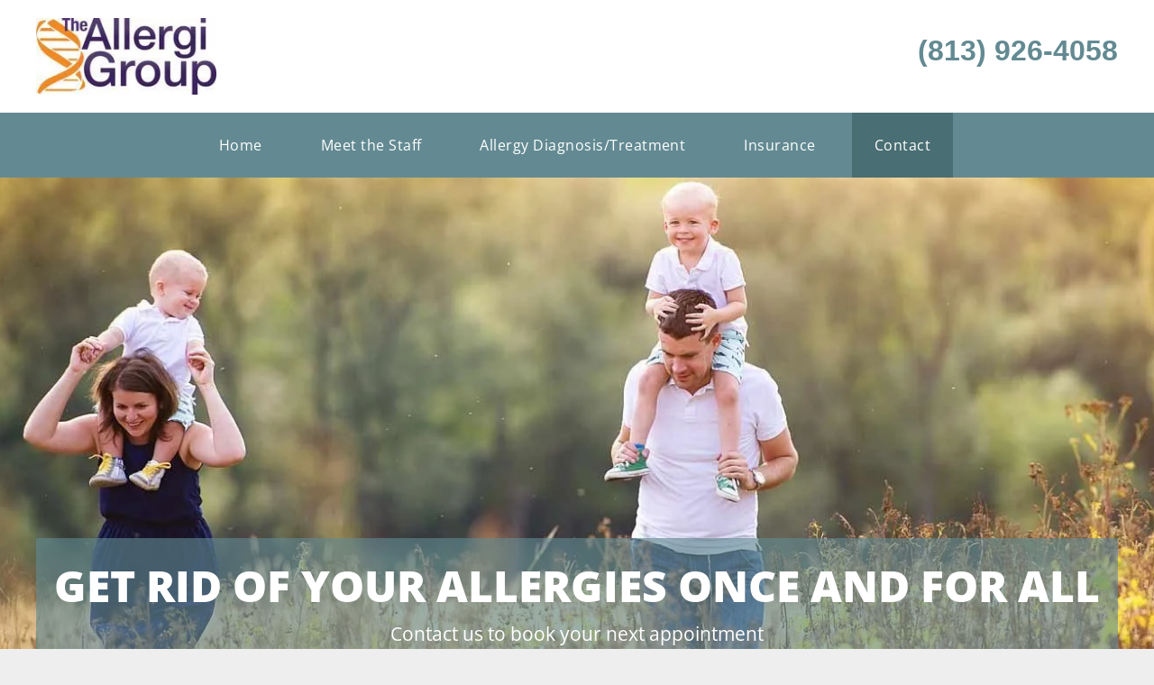

--- FILE ---
content_type: text/html;charset=utf-8
request_url: https://www.allergigroup.com/contact
body_size: 23565
content:
<!doctype html >
<html xmlns="http://www.w3.org/1999/xhtml" lang="en"
      class="">
<head>
    <meta charset="utf-8">
    




































<script type="text/javascript">
    window._currentDevice = 'desktop';
    window.Parameters = window.Parameters || {
        HomeUrl: 'https://www.allergigroup.com/',
        AccountUUID: 'd92e4bbd70254054a68823f5959946af',
        SystemID: 'US_DIRECT_PRODUCTION',
        SiteAlias: 'a0ce0d2c',
        SiteType: atob('RFVEQU9ORQ=='),
        PublicationDate: 'Wed Aug 13 15:43:32 UTC 2025',
        ExternalUid: '744380',
        IsSiteMultilingual: false,
        InitialPostAlias: '',
        InitialPostPageUuid: '',
        InitialDynamicItem: '',
        DynamicPageInfo: {
            isDynamicPage: false,
            base64JsonRowData: 'null',
        },
        InitialPageAlias: 'contact',
        InitialPageUuid: '63f226a598f147b78d0c045ad05cb94c',
        InitialPageId: '1169258419',
        InitialEncodedPageAlias: 'Y29udGFjdA==',
        InitialHeaderUuid: '7810776370d04b8f84bea1dc2eaab9b0',
        CurrentPageUrl: '',
        IsCurrentHomePage: false,
        AllowAjax: false,
        AfterAjaxCommand: null,
        HomeLinkText: 'Back To Home',
        UseGalleryModule: false,
        CurrentThemeName: 'Layout Theme',
        ThemeVersion: '500000',
        DefaultPageAlias: '',
        RemoveDID: true,
        WidgetStyleID: null,
        IsHeaderFixed: false,
        IsHeaderSkinny: false,
        IsBfs: true,
        StorePageAlias: 'null',
        StorePagesUrls: 'e30=',
        IsNewStore: 'false',
        StorePath: '',
        StoreId: 'null',
        StoreVersion: 0,
        StoreBaseUrl: '',
        StoreCleanUrl: true,
        StoreDisableScrolling: true,
        IsStoreSuspended: false,
        HasCustomDomain: true,
        SimpleSite: false,
        showCookieNotification: false,
        cookiesNotificationMarkup: 'null',
        translatedPageUrl: '',
        isFastMigrationSite: false,
        sidebarPosition: 'NA',
        currentLanguage: 'en',
        currentLocale: 'en',
        NavItems: '{}',
        errors: {
            general: 'There was an error connecting to the page.<br/> Make sure you are not offline.',
            password: 'Incorrect name/password combination',
            tryAgain: 'Try again'
        },
        NavigationAreaParams: {
            ShowBackToHomeOnInnerPages: true,
            NavbarSize: 4,
            NavbarLiveHomePage: 'https://www.allergigroup.com/',
            BlockContainerSelector: '.dmBody',
            NavbarSelector: '#dmNav:has(a)',
            SubNavbarSelector: '#subnav_main'
        },
        hasCustomCode: false,
        planID: '7',
        customTemplateId: 'null',
        siteTemplateId: 'null',
        productId: 'DM_DIRECT',
        disableTracking: false,
        pageType: 'FROM_SCRATCH',
        isRuntimeServer: true,
        isInEditor: false,
        hasNativeStore: false,
        defaultLang: 'en',
        hamburgerMigration: null,
        isFlexSite: false
    };

    window.Parameters.LayoutID = {};
    window.Parameters.LayoutID[window._currentDevice] = 6;
    window.Parameters.LayoutVariationID = {};
    window.Parameters.LayoutVariationID[window._currentDevice] = 5;
</script>





















<!-- Injecting site-wide to the head -->




<!-- End Injecting site-wide to the head -->

<!-- Inject secured cdn script -->


<!-- ========= Meta Tags ========= -->
<!-- PWA settings -->
<script>
    function toHash(str) {
        var hash = 5381, i = str.length;
        while (i) {
            hash = hash * 33 ^ str.charCodeAt(--i)
        }
        return hash >>> 0
    }
</script>
<script>
    (function (global) {
    //const cacheKey = global.cacheKey;
    const isOffline = 'onLine' in navigator && navigator.onLine === false;
    const hasServiceWorkerSupport = 'serviceWorker' in navigator;
    if (isOffline) {
        console.log('offline mode');
    }
    if (!hasServiceWorkerSupport) {
        console.log('service worker is not supported');
    }
    if (hasServiceWorkerSupport && !isOffline) {
        window.addEventListener('load', function () {
            const serviceWorkerPath = '/runtime-service-worker.js?v=3';
            navigator.serviceWorker
                .register(serviceWorkerPath, { scope: './' })
                .then(
                    function (registration) {
                        // Registration was successful
                        console.log(
                            'ServiceWorker registration successful with scope: ',
                            registration.scope
                        );
                    },
                    function (err) {
                        // registration failed :(
                        console.log('ServiceWorker registration failed: ', err);
                    }
                )
                .catch(function (err) {
                    console.log(err);
                });
        });

        // helper function to refresh the page
        var refreshPage = (function () {
            var refreshing;
            return function () {
                if (refreshing) return;
                // prevent multiple refreshes
                var refreshkey = 'refreshed' + location.href;
                var prevRefresh = localStorage.getItem(refreshkey);
                if (prevRefresh) {
                    localStorage.removeItem(refreshkey);
                    if (Date.now() - prevRefresh < 30000) {
                        return; // dont go into a refresh loop
                    }
                }
                refreshing = true;
                localStorage.setItem(refreshkey, Date.now());
                console.log('refereshing page');
                window.location.reload();
            };
        })();

        function messageServiceWorker(data) {
            return new Promise(function (resolve, reject) {
                if (navigator.serviceWorker.controller) {
                    var worker = navigator.serviceWorker.controller;
                    var messageChannel = new MessageChannel();
                    messageChannel.port1.onmessage = replyHandler;
                    worker.postMessage(data, [messageChannel.port2]);
                    function replyHandler(event) {
                        resolve(event.data);
                    }
                } else {
                    resolve();
                }
            });
        }
    }
})(window);
</script>
<!-- Add manifest -->
<!-- End PWA settings -->



<link rel="canonical" href="https://www.allergigroup.com/contact">

<meta id="view" name="viewport" content="initial-scale=1, minimum-scale=1, maximum-scale=5, viewport-fit=cover">
<meta name="apple-mobile-web-app-capable" content="yes">

<!--Add favorites icons-->

<link rel="icon" type="image/x-icon" href="https://irp.cdn-website.com/a0ce0d2c/site_favicon_16_1706119972083.ico"/>

<!-- End favorite icons -->
<link rel="preconnect" href="https://lirp.cdn-website.com/"/>



<!-- render the required CSS and JS in the head section -->
<script id='d-js-dmapi'>
    window.SystemID = 'US_DIRECT_PRODUCTION';

    if (!window.dmAPI) {
        window.dmAPI = {
            registerExternalRuntimeComponent: function () {
            },
            getCurrentDeviceType: function () {
                return window._currentDevice;
            },
            runOnReady: (ns, fn) => {
                const safeFn = dmAPI.toSafeFn(fn);
                ns = ns || 'global_' + Math.random().toString(36).slice(2, 11);
                const eventName = 'afterAjax.' + ns;

                if (document.readyState === 'complete') {
                    $.DM.events.off(eventName).on(eventName, safeFn);
                    setTimeout(function () {
                        safeFn({
                            isAjax: false,
                        });
                    }, 0);
                } else {
                    window?.waitForDeferred?.('dmAjax', () => {
                        $.DM.events.off(eventName).on(eventName, safeFn);
                        safeFn({
                            isAjax: false,
                        });
                    });
                }
            },
            toSafeFn: (fn) => {
                if (fn?.safe) {
                    return fn;
                }
                const safeFn = function (...args) {
                    try {
                        return fn?.apply(null, args);
                    } catch (e) {
                        console.log('function failed ' + e.message);
                    }
                };
                safeFn.safe = true;
                return safeFn;
            }
        };
    }

    if (!window.requestIdleCallback) {
        window.requestIdleCallback = function (fn) {
            setTimeout(fn, 0);
        }
    }
</script>

<!-- loadCSS function header.jsp-->






<script id="d-js-load-css">
/**
 * There are a few <link> tags with CSS resource in them that are preloaded in the page
 * in each of those there is a "onload" handler which invokes the loadCSS callback
 * defined here.
 * We are monitoring 3 main CSS files - the runtime, the global and the page.
 * When each load we check to see if we can append them all in a batch. If threre
 * is no page css (which may happen on inner pages) then we do not wait for it
 */
(function () {
  let cssLinks = {};
  function loadCssLink(link) {
    link.onload = null;
    link.rel = "stylesheet";
    link.type = "text/css";
  }
  
    function checkCss() {
      const pageCssLink = document.querySelector("[id*='CssLink']");
      const widgetCssLink = document.querySelector("[id*='widgetCSS']");

        if (cssLinks && cssLinks.runtime && cssLinks.global && (!pageCssLink || cssLinks.page) && (!widgetCssLink || cssLinks.widget)) {
            const storedRuntimeCssLink = cssLinks.runtime;
            const storedPageCssLink = cssLinks.page;
            const storedGlobalCssLink = cssLinks.global;
            const storedWidgetCssLink = cssLinks.widget;

            storedGlobalCssLink.disabled = true;
            loadCssLink(storedGlobalCssLink);

            if (storedPageCssLink) {
                storedPageCssLink.disabled = true;
                loadCssLink(storedPageCssLink);
            }

            if(storedWidgetCssLink) {
                storedWidgetCssLink.disabled = true;
                loadCssLink(storedWidgetCssLink);
            }

            storedRuntimeCssLink.disabled = true;
            loadCssLink(storedRuntimeCssLink);

            requestAnimationFrame(() => {
                setTimeout(() => {
                    storedRuntimeCssLink.disabled = false;
                    storedGlobalCssLink.disabled = false;
                    if (storedPageCssLink) {
                      storedPageCssLink.disabled = false;
                    }
                    if (storedWidgetCssLink) {
                      storedWidgetCssLink.disabled = false;
                    }
                    // (SUP-4179) Clear the accumulated cssLinks only when we're
                    // sure that the document has finished loading and the document 
                    // has been parsed.
                    if(document.readyState === 'interactive') {
                      cssLinks = null;
                    }
                }, 0);
            });
        }
    }
  

  function loadCSS(link) {
    try {
      var urlParams = new URLSearchParams(window.location.search);
      var noCSS = !!urlParams.get("nocss");
      var cssTimeout = urlParams.get("cssTimeout") || 0;

      if (noCSS) {
        return;
      }
      if (link.href && link.href.includes("d-css-runtime")) {
        cssLinks.runtime = link;
        checkCss();
      } else if (link.id === "siteGlobalCss") {
        cssLinks.global = link;
        checkCss();
      } 
      
      else if (link.id && link.id.includes("CssLink")) {
        cssLinks.page = link;
        checkCss();
      } else if (link.id && link.id.includes("widgetCSS")) {
        cssLinks.widget = link;
        checkCss();
      }
      
      else {
        requestIdleCallback(function () {
          window.setTimeout(function () {
            loadCssLink(link);
          }, parseInt(cssTimeout, 10));
        });
      }
    } catch (e) {
      throw e
    }
  }
  window.loadCSS = window.loadCSS || loadCSS;
})();
</script>



<script data-role="deferred-init" type="text/javascript">
    /* usage: window.getDeferred(<deferred name>).resolve() or window.getDeferred(<deferred name>).promise.then(...)*/
    function Def() {
        this.promise = new Promise((function (a, b) {
            this.resolve = a, this.reject = b
        }).bind(this))
    }

    const defs = {};
    window.getDeferred = function (a) {
        return null == defs[a] && (defs[a] = new Def), defs[a]
    }
    window.waitForDeferred = function (b, a, c) {
        let d = window?.getDeferred?.(b);
        d
            ? d.promise.then(a)
            : c && ["complete", "interactive"].includes(document.readyState)
                ? setTimeout(a, 1)
                : c
                    ? document.addEventListener("DOMContentLoaded", a)
                    : console.error(`Deferred  does not exist`);
    };
</script>
<style id="forceCssIncludes">
    /* This file is auto-generated from a `scss` file with the same name */

.videobgwrapper{overflow:hidden;position:absolute;z-index:0;width:100%;height:100%;top:0;left:0;pointer-events:none;border-radius:inherit}.videobgframe{position:absolute;width:101%;height:100%;top:50%;left:50%;transform:translateY(-50%) translateX(-50%);object-fit:fill}#dm video.videobgframe{margin:0}@media (max-width:767px){.dmRoot .dmPhotoGallery.newPhotoGallery:not(.photo-gallery-done){min-height:80vh}}@media (min-width:1025px){.dmRoot .dmPhotoGallery.newPhotoGallery:not(.photo-gallery-done){min-height:45vh}}@media (min-width:768px) and (max-width:1024px){.responsiveTablet .dmPhotoGallery.newPhotoGallery:not(.photo-gallery-done){min-height:45vh}}#dm [data-show-on-page-only]{display:none!important}#dmRoot div.stickyHeaderFix div.site_content{margin-top:0!important}#dmRoot div.stickyHeaderFix div.hamburger-header-container{position:relative}
    

</style>
<style id="cssVariables" type="text/css">
    :root {
  --color_1: rgba(26,27,31,1);
  --color_2: rgba(255,255,255,1);
  --color_3: rgba(244,244,244,0.91);
  --color_4: rgba(45,46,50,1);
  --color_5: rgba(99, 138, 146, 1);
  --color_6: rgba(73, 110, 115, 1);
  --color_7: rgba(176, 183, 193, 1);
  --color_8: rgba(176, 183, 193, 1);
}
</style>


<style id="hideAnimFix">
  .dmDesktopBody:not(.editGrid) [data-anim-desktop]:not([data-anim-desktop='none']), .dmDesktopBody:not(.editGrid) [data-anim-extended] {
    visibility: hidden;
  }

  .dmDesktopBody:not(.editGrid) .dmNewParagraph[data-anim-desktop]:not([data-anim-desktop='none']), .dmDesktopBody:not(.editGrid) .dmNewParagraph[data-anim-extended] {
    visibility: hidden !important;
  }


  #dmRoot:not(.editGrid) .flex-element [data-anim-extended] {
    visibility: hidden;
  }

</style>



<style id="criticalCss">
    @charset "UTF-8";*,.dmPopup,:after,:before{box-sizing:border-box}:root{--color_1:rgba(26,27,31,1);--color_2:rgba(255,255,255,1);--color_3:rgba(244,244,244,0.91);--color_4:rgba(45,46,50,1);--color_5:rgba(99, 138, 146, 1);--color_6:rgba(73, 110, 115, 1);--color_7:rgba(176, 183, 193, 1);--color_8:rgba(176, 183, 193, 1)}.dmInner{min-height:100vh!important;position:relative}.dmPopup,.dmPopupMask{position:fixed;left:0}[dmtemplateid*=amburger] .dmLayoutWrapper{overflow:hidden}.dmPopupMask{margin:0;display:none;width:10px;z-index:1000000999;top:0}#dmRoot .dmPopup,.dmPopup,.dmPopupClose:before,[data-display-type=block],div[data-display-type=block]{display:block}.dmPopup{text-align:left;top:10px;width:93%;z-index:1000009999!important;background:#f5f5f5;overflow-y:auto;height:100%}.dmPopup .dmPopupTitle{text-align:left;font:700 19px Helvetica,Arial;margin:20px 20px 35px;color:#999}.imageWidget a,.text-align-center{text-align:center}#dmPopup{opacity:0}.dmPopupClose,.dmPopupClose:before{position:absolute;visibility:visible}.dmPopupClose{border-radius:25px;width:27px;height:27px;z-index:1;background-color:rgba(255,255,255,.4);top:12px;right:12px}.dmPopupClose:before{font-size:20px;color:#000;top:3px;right:3px}body.dmDesktopBody:not(.mac) .data::-webkit-scrollbar{width:5px;height:5px}body.dmDesktopBody:not(.mac) .data::-webkit-scrollbar-track{background:rgba(0,0,0,.1)}body.dmDesktopBody:not(.mac) .data::-webkit-scrollbar-thumb{background:#c8c8c8;box-shadow:inset 0 1px 2px #454545;border-radius:45px}#dm .dmRespRow .dmRespColsWrapper{display:flex}.align-center{margin-left:auto;margin-right:auto}body.fix-mobile-scrolling{overflow:initial}#dmRoot{text-decoration-skip-ink:none}@media (min-width:1025px){#dmRoot.responsiveTablet #dm #dmStyle_outerContainer #dmStyle_innerContainer .showOnMedium,#dmRoot.responsiveTablet #dm .dmInner .hide-for-large{display:none!important}#dmRoot.responsiveTablet #dm [data-responsive-name=ResponsiveDesktopTopTabletHamburger] .site_content{margin-top:0!important}:root{--btn-text-font-size:15px}}@media (min-width:768px) and (max-width:1024px){#dmRoot.responsiveTablet #dm #dmStyle_outerContainer #dmStyle_innerContainer #hamburger-header-container~#stickyHeaderSpacer,#dmRoot.responsiveTablet #dm #dmStyle_outerContainer #dmStyle_innerContainer .showOnLarge,#dmRoot.responsiveTablet #dm .dmInner .hide-for-medium{display:none!important}:root{--btn-text-font-size:15px}}@media (max-width:767px){#dmRoot.responsiveTablet #dm #dmStyle_outerContainer #dmStyle_innerContainer #hamburger-header-container~#stickyHeaderSpacer,#dmRoot.responsiveTablet #dm #dmStyle_outerContainer #dmStyle_innerContainer .showOnLarge{display:none!important}}body{-webkit-overflow-scrolling:touch}:not(.runtime-module-container) .layout-drawer,:not(.runtime-module-container) .layout-drawer-hamburger,:not(.runtime-module-container) .layout-drawer-overlay{visibility:hidden}:not(.runtime-module-container) .layout-drawer{position:fixed;transform:translate(-100%,-100%)}:not(.runtime-module-container) .layout-drawer[data-origin=side-reverse]{transform:translate(100%,0)}:not(.runtime-module-container) .layout-drawer-overlay{opacity:0}.runtime-module-container{width:100%}.runtime-module-container[dmtemplateid*=amburger] #site_content,.runtime-module-container[dmtemplateid*=amburger] .dmInner{position:static}.runtime-module-container[dmtemplateid*=amburger] #site_content .site_content{position:relative}.runtime-module-container[dmtemplateid*=amburger] .dmLayoutWrapper{background-color:transparent}.runtime-module-container .hamburger-header-container{position:fixed;z-index:2;top:0;left:0;width:100%}.runtime-module-container .hamburger-header-container .hamburger-header{min-height:43px}.runtime-module-container .layout-drawer,.runtime-module-container .layout-drawer-hamburger,.runtime-module-container .layout-drawer-overlay{visibility:visible}.runtime-module-container[dmtemplateid*=amburger] .site_content{margin-top:59px}.runtime-module-container .layout-drawer,.runtime-module-container .layout-drawer-overlay{height:100%;position:fixed;top:0;left:0}.runtime-module-container .layout-drawer{background-color:#fff;width:75vw;transform:translate(-100%,0);overflow:auto;-webkit-overflow-scrolling:auto;z-index:13;display:flex;flex-direction:column}.runtime-module-container .layout-drawer .dmRespRow:not(.dmPlaceHolderRespRow) .dmRespColsWrapper .dmRespCol:not(.content-removed):only-child:empty{min-height:0}.runtime-module-container .layout-drawer[data-origin=side-reverse]{transform:translate(100%,0);left:auto;right:0}.runtime-module-container .layout-drawer-overlay{width:100vw;background-color:rgba(0,0,0,.4);opacity:0;z-index:6}body:not([data-flex-site]) .layout-drawer .dmRespRow:not(:first-of-type):not(:last-of-type){flex:1 1 auto}.layout-drawer-hamburger{background:0 0;-webkit-appearance:none;appearance:none;position:fixed;left:18px;margin-left:env(safe-area-inset-left);padding:17px 11px;z-index:14;width:52px;height:52px;color:#787878;display:flex;flex-direction:column;border:0;justify-content:space-between;align-items:stretch;top:18px;border-radius:0}.layout-drawer-hamburger:not(:focus){outline:unset}.layout-drawer-hamburger .hamburger__slice{display:block;height:0;width:100%;border:1px solid currentColor;transform-origin:center}@media (max-width:767px){.layout-drawer-hamburger{background:0 0;-webkit-appearance:none;appearance:none;position:fixed;left:10px;margin-left:env(safe-area-inset-left);padding:13px 9px;z-index:14;width:40px;height:40px;color:#787878;display:flex;flex-direction:column;border:0;justify-content:space-between;align-items:stretch;top:10px;border-radius:0}.layout-drawer-hamburger:not(:focus){outline:unset}.layout-drawer-hamburger .hamburger__slice{display:block;height:0;width:100%;border:1px solid currentColor;transform-origin:center}}.hamburger-reverse .layout-drawer-hamburger{left:auto;right:10px;margin-right:env(safe-area-inset-right)}@media (min-width:768px){.hamburger-reverse .layout-drawer-hamburger{right:18px}}#dm-outer-wrapper #hamburger-header-container #hamburger-header .dmRespCol{display:flex;flex-direction:column;justify-content:center}nav{display:block}html{font-family:Source Sans Pro;-webkit-text-size-adjust:100%;-ms-text-size-adjust:100%}h1{font-size:2em;margin:.67em 0}img{border:0;max-width:100%;-ms-interpolation-mode:bicubic;display:inline-block}button{font-family:inherit;font-size:100%;margin:0;line-height:normal;text-transform:none;-webkit-appearance:button}button::-moz-focus-inner{border:0;padding:0}.dmRespRow{padding-top:15px;padding-bottom:15px}.dmRespRow .dmRespRow:after,.dmRespRow .dmRespRow:before,.dmRespRow:after,.dmRespRow:before{content:' ';display:table}.dmRespRow .dmRespRow:after,.dmRespRow:after{clear:both}.dmRespRow,.dmRespRow .dmRespColsWrapper{max-width:960px;position:relative;margin:0 auto;width:100%}.dmNewParagraph[data-version] h1,.dmNewParagraph[data-version] h2,.dmNewParagraph[data-version] h3,.dmNewParagraph[data-version] p,.dmRespRow .dmRespRow{margin-top:0;margin-bottom:0}@media screen and (min-width:1200px){.rows-1200 .dmRespRow:not(.fullBleedMode) .dmRespColsWrapper{max-width:1200px}}.dmRespRow .dmRespCol{position:relative;width:100%;display:inline-block;vertical-align:top;float:left}.dmRespRow .dmRespCol>*{max-width:100%}.dmRespRow .dmRespRow{width:auto;max-width:none}.dmDesktopBody .dmRespRow .large-2{position:relative;width:16.66667%}.dmDesktopBody .dmRespRow .large-6{position:relative;width:50%}.dmDesktopBody .dmRespRow .large-10{position:relative;width:83.33333%}.dmDesktopBody .dmRespRow .large-12{position:relative;width:100%}[class*=' dm-common-icons-']{speak:none;font-style:normal;font-weight:400;font-variant:normal;text-transform:none;line-height:1;-webkit-font-smoothing:antialiased;-moz-osx-font-smoothing:grayscale;font-family:dm-common-icons!important}.dm-common-icons-close:before{content:'\e901'}[class*=' icon-']{font-family:FontAwesome!important;font-weight:400;font-style:normal;text-decoration:inherit;-webkit-font-smoothing:antialiased;display:inline;width:auto;height:auto;line-height:normal;vertical-align:baseline;background-image:none;background-position:0 0;background-repeat:repeat;margin-top:0}[class*=' icon-']:before{text-decoration:none;display:inline-block;speak:none}a [class*=' icon-']{display:inline}.icon-angle-down:before{content:'\f107'}.dmInner{min-width:768px!important;font-size:16px;background:#fff;color:#666}html:not(.ios-preview) #dm .hasStickyHeader .dmInner div.dmHeaderContainer{position:fixed!important;z-index:101;width:100%;min-width:768px}.imageWidget{position:relative}.imageWidget a{font-style:italic}.imageWidget img[width][height]{height:auto}.dmNewParagraph[data-version]{line-height:initial}.dmNewParagraph[data-version] .text-align-center{text-align:center!important}.dmNewParagraph[data-version] .text-align-right{text-align:right!important}.dmNewParagraph[data-version] a{vertical-align:initial}img[width][height]{height:auto}*{border:0 solid #333;scrollbar-arrow-color:#fff;scrollbar-track-color:#F2F2F2;scrollbar-face-color:silver;scrollbar-highlight-color:silver;scrollbar-3dlight-color:silver;scrollbar-shadow-color:silver;scrollbar-darkshadow-color:silver;scrollbar-width:12px}A IMG{border:none}h1,h2,h3,ul{margin-left:0;margin-right:0}.dmInner *{-webkit-font-smoothing:antialiased}a,img,li,ul{vertical-align:top}#site_content{position:relative}.dmOuter{word-wrap:break-word}.dmDesktopBody .dmInner{min-width:960px}.dmInner a{color:#463939;outline:0;vertical-align:inherit}.dmInner ul:not(.defaultList){padding:0}.dmHeader{background:#68ccd1;color:#666;text-align:center;position:relative;width:100%;max-width:100%}DIV.dmBody{padding:0;clear:both}.dmContent{margin:0;padding:0}#site_content ul:not(.defaultList){-webkit-padding-start:0;-moz-padding-start:0;list-style-position:inside}.dmLargeBody .dmBody .dmRespRowsWrapper{background-color:transparent}.dmRespRowsWrapper{max-width:960px;margin:0 auto}.dmLargeBody .imageWidget:not(.displayNone){display:inline-block;max-width:100%}#dm .dmRespColsWrapper,.dmStandardDesktop{display:block}.imageWidget:not(.displayNone) img{width:100%}h3{font-weight:400;font-size:23px}.dmNewParagraph{text-align:left;margin:8px 0;padding:2px 0}.dmLargeBody .dmRespRowsWrapper>.dmRespRow .dmRespCol,.dmLargeBody .fHeader .dmRespRow .dmRespCol{padding-left:.75%;padding-right:.75%}.dmLargeBody .dmRespRowsWrapper>.dmRespRow .dmRespCol:first-child,.dmLargeBody .fHeader .dmRespRow .dmRespCol:first-child{padding-left:0;padding-right:1.5%}.dmLargeBody .dmRespRowsWrapper>.dmRespRow .dmRespCol:last-child,.dmLargeBody .fHeader .dmRespRow .dmRespCol:last-child{padding-right:0;padding-left:1.5%}.dmLargeBody .dmRespRowsWrapper>.dmRespRow .dmRespCol:only-child,.dmLargeBody .fHeader .dmRespRow .dmRespCol:only-child{padding-left:0;padding-right:0}.dmLargeBody .dmFooterResp>.dmRespRow .dmRespCol{padding-left:.75%;padding-right:.75%}.dmLargeBody .dmFooterResp>.dmRespRow .dmRespCol:first-child{padding-left:0;padding-right:1.5%}.dmLargeBody .dmFooterResp>.dmRespRow .dmRespCol:last-child{padding-right:0;padding-left:1.5%}#dmFirstContainer .dmRespRowsWrapper:after,#dmFirstContainer .dmRespRowsWrapper:before{content:"";display:table}.dmLinksMenu>ul{display:block;margin:0;font-size:inherit}.dmRespRow:not(.dmPlaceHolderRespRow) .dmRespColsWrapper .dmRespCol:not(.content-removed).empty-column,.dmRespRow:not(.dmPlaceHolderRespRow) .dmRespColsWrapper .dmRespCol:not(.content-removed):only-child:empty{min-height:100px}.dmRespRow:not(.dmPlaceHolderRespRow) .dmRespCol:not(.content-removed).empty-column,.dmRespRow:not(.dmPlaceHolderRespRow) .dmRespCol:not(.content-removed):empty{min-height:1px}.dmRespRow:not(.dmPlaceHolderRespRow) .dmRespColsWrapper .dmRespCol:not(.content-removed):only-child.empty-column{min-height:100px}.dmStandardDesktop{margin:0 auto}.inlineMap{height:200px;width:100%}body{width:100%;overflow:hidden;-webkit-text-size-adjust:100%!important;-ms-text-size-adjust:100%!important;background-color:#eee}.main-navigation.unifiednav{display:flex;justify-content:flex-start;align-items:stretch;overflow:visible}.main-navigation.unifiednav ul{list-style:none;padding:0;margin:0;font-size:1rem}.main-navigation.unifiednav .unifiednav__container{display:flex;justify-content:flex-start;list-style:none}.main-navigation.unifiednav .unifiednav__container>.unifiednav__item-wrap{display:flex;justify-content:flex-start;position:relative;font-weight:400}.main-navigation.unifiednav .unifiednav__container:not([data-depth])>.unifiednav__item-wrap::after,.main-navigation.unifiednav .unifiednav__container:not([data-depth])>.unifiednav__item-wrap::before{content:'';-ms-grid-row-align:center;align-self:center;font-weight:700}.main-navigation.unifiednav .unifiednav__container>.unifiednav__item-wrap>.unifiednav__item{display:flex;justify-content:flex-start;align-items:center;flex-direction:row;color:inherit;text-decoration:none;position:relative;padding:12px 15px;margin:0;font-weight:inherit;letter-spacing:.03em}.main-navigation.unifiednav .unifiednav__container:not([data-depth])>.unifiednav__item-wrap>.unifiednav__item{padding:0 15px}.main-navigation.unifiednav .unifiednav__container>.unifiednav__item-wrap>.unifiednav__item .nav-item-text{white-space:nowrap}.main-navigation.unifiednav .unifiednav__container:not([data-depth])>.unifiednav__item-wrap>.unifiednav__item .nav-item-text::after,.main-navigation.unifiednav .unifiednav__container:not([data-depth])>.unifiednav__item-wrap>.unifiednav__item .nav-item-text::before{content:'';width:100%;height:0;border:0 solid transparent;border-top-color:currentColor;display:block;opacity:0}.main-navigation.unifiednav .unifiednav__container:not([data-depth])>.unifiednav__item-wrap>.unifiednav__item.dmNavItemSelected .nav-item-text::after,.main-navigation.unifiednav .unifiednav__container:not([data-depth])>.unifiednav__item-wrap>.unifiednav__item.dmNavItemSelected .nav-item-text::before{opacity:1}.main-navigation.unifiednav.effect-bottom{padding:calc(12px - .2em - 2px) 15px}.main-navigation.unifiednav.effect-bottom .unifiednav__container:not([data-depth])>.unifiednav__item-wrap>.unifiednav__item .nav-item-text::after,.main-navigation.unifiednav.effect-bottom .unifiednav__container:not([data-depth])>.unifiednav__item-wrap>.unifiednav__item .nav-item-text::before{transform:scaleX(0);border-top-width:2px}.main-navigation.unifiednav.effect-bottom .unifiednav__container:not([data-depth])>.unifiednav__item-wrap>.unifiednav__item .nav-item-text::after{margin-top:.2em}.main-navigation.unifiednav.effect-bottom .unifiednav__container:not([data-depth])>.unifiednav__item-wrap>.unifiednav__item .nav-item-text::before{margin-bottom:.2em;border-top-color:transparent}.main-navigation.unifiednav.effect-bottom .unifiednav__container:not([data-depth])>.unifiednav__item-wrap>.unifiednav__item.dmNavItemSelected .nav-item-text::after,.main-navigation.unifiednav.effect-bottom .unifiednav__container:not([data-depth])>.unifiednav__item-wrap>.unifiednav__item.dmNavItemSelected .nav-item-text::before{transform:scaleX(1)}.main-navigation.unifiednav.effect-background{padding:0}.main-navigation.unifiednav.effect-background .unifiednav__container:not([data-depth])>.unifiednav__item-wrap>.unifiednav__item{padding:12px 15px;margin:0 15px 0 0}.main-navigation.unifiednav.effect-background .unifiednav__container:not([data-depth])>.unifiednav__item-wrap>.unifiednav__item.dmNavItemSelected{background-color:#333;color:#fafafa}.main-navigation.unifiednav .unifiednav__container .unifiednav__item:not(.unifiednav__item_has-sub-nav) .icon{display:none}.main-navigation.unifiednav:not(.unifiednav_vertical)>.unifiednav__container{justify-content:inherit}#dm .p_hfcontainer nav.main-navigation.unifiednav{min-width:9em!important;text-align:initial!important}#dm .main-navigation.unifiednav[data-nav-structure=VERTICAL] .unifiednav__container{flex-direction:column;flex:1 1 100%}#dm .main-navigation.unifiednav[data-nav-structure=VERTICAL] .unifiednav__container>.unifiednav__item-wrap>.unifiednav__item{padding:8px 0;margin:0}#dm .main-navigation.unifiednav[data-nav-structure=VERTICAL] .unifiednav__container>.unifiednav__item-wrap>.unifiednav__item .nav-item-text{white-space:initial}#dm .main-navigation.unifiednav[data-nav-structure=VERTICAL] .unifiednav__container:not([data-depth])>.unifiednav__item-wrap{flex-direction:column}#dm .main-navigation.unifiednav[data-nav-structure=VERTICAL] .unifiednav__container:not([data-depth])>.unifiednav__item-wrap::after{content:''!important;width:100%;height:0;color:#d1d1d1;align-self:flex-start;border:0 solid currentColor}#dm .main-navigation.unifiednav[data-nav-structure=VERTICAL][layout-main=vertical_nav_layout_2] .unifiednav__container:not([data-depth])>.unifiednav__item-wrap>.unifiednav__item{padding:5px 0}#dm .main-navigation.unifiednav[data-nav-structure=VERTICAL][data-show-vertical-sub-items=HIDE]>.unifiednav__container:not([data-depth])>.unifiednav__item-wrap .unifiednav__item.dmNavItemSelected>.nav-item-text .icon::before,#dm .main-navigation.unifiednav[data-nav-structure=VERTICAL][data-show-vertical-sub-items=HOVER]>.unifiednav__container:not([data-depth])>.unifiednav__item-wrap .unifiednav__item.dmNavItemSelected>.nav-item-text .icon::before{transform:rotate(180deg)}#dm .main-navigation.unifiednav:not([data-nav-structure=VERTICAL])>.unifiednav__container{flex-wrap:wrap;justify-content:inherit}#dm .main-navigation.unifiednav:not([data-nav-structure=VERTICAL])>.unifiednav__container .nav-item-text::before{text-align:left}#dm .main-navigation.unifiednav:not([data-nav-structure=VERTICAL]) .unifiednav__container:not([data-depth])>.unifiednav__item-wrap:not(:last-child)::after,#dm .main-navigation.unifiednav:not([data-nav-structure=VERTICAL]) .unifiednav__container:not([data-depth])>.unifiednav__item-wrap:not(:last-child)::before{content:''}#dm .dmBody .dmRespRowsWrapper{max-width:none;background-color:transparent}.dmLargeBody .dmRespRow{width:100%;max-width:none;margin-left:0;margin-right:0;padding-left:40px;padding-right:40px}.dmStandardDesktop .dmHeader{background-color:#68ccd1;max-width:100%}#dm div.dmRespCol>*{line-height:2}#dm div.dmContent h1,#dm div.dmContent h2,#dm div.dmFooter h3,#dm div.dmInner{line-height:initial}#dm div.dmInner h1,#dm div.dmInner h2,#dm div.dmInner h3{font-family:Montserrat,"Montserrat Fallback"}#dm DIV.dmInner{background-repeat:no-repeat;background-image:url(https://irt-cdn.multiscreensite.com/ce0bb35f932b47bb809d0e37905542ba/dms3rep/multi/site_background_education-2087x1173.jpg);background-size:cover;background-position:50% 0}#dm div.dmOuter div.dmInner{background-position:center center;background-repeat:repeat;background-size:auto}#dm div.dmInner,#dm div.dmInner .dmRespCol{color:rgba(102,102,102,1)}.dmLargeBody .dm-layout-sec .dmBody .dmRespRowsWrapper,.dmLargeBody .dmBody .dmRespRowsWrapper{background-color:transparent}#dm .dmNewParagraph a,#dm div.dmNewParagraph a{text-decoration:underline;color:rgba(65,67,69,1)}#dm .dmContent .dmRespRow,#dm .dmFooter .dmRespRow{background-color:rgba(0,0,0,0)}#dm .dmRespCol div.dmNewParagraph,#dm div.dmInner,#dm div.dmInner .dmRespCol{font-family:"Open Sans","Open Sans Fallback";color:rgba(0,0,0,1);font-weight:400}#dm div.dmContent h1,#dm div.dmContent h2{font-weight:700;color:#1a1b1f;direction:ltr;font-family:"Open Sans","Open Sans Fallback";font-style:normal}#dm div.dmContent h1{text-decoration:none;font-size:50px}#dm div.dmContent .dmNewParagraph[data-version] h1{text-decoration:inherit}#dm div.dmContent .dmNewParagraph[data-version] h1 *,#dm div.dmContent h2{text-decoration:none}#dm div.dmContent h2{font-size:30px}#dm div.dmContent .dmNewParagraph[data-version] h2{text-decoration:inherit}#dm div.dmContent .dmNewParagraph[data-version] h2 *{text-decoration:none}#dm div.dmFooter h3,#dm div.p_hfcontainer h3{color:#1a1b1f;direction:ltr;font-family:"Open Sans","Open Sans Fallback";font-weight:400;font-style:normal;text-decoration:none}#dm div.dmFooter .dmNewParagraph[data-version] h3,#dm div.p_hfcontainer .dmNewParagraph[data-version] h3{text-decoration:inherit}#dm div.dmFooter .dmNewParagraph[data-version] h3 *,#dm div.p_hfcontainer .dmNewParagraph[data-version] h3 *{text-decoration:none}#dm DIV.dmOuter DIV.dmInner{background-image:none;background-color:var(--color_2)}#dm div.dmInner,#dm div.dmInner .dmRespCol{font-size:16px}#dm div.dmFooter h3{font-size:24px}@media all{:root{--btn-border-l-color:var(--color_1);--btn-border-r-color:var(--color_1);--btn-text-direction:ltr;--btn-border-b-width:var(--btn-border-width);--btn-border-width:1px;--btn-border-radius:50px;--btn-border-t-width:var(--btn-border-width);--btn-border-tl-radius:var(--btn-border-radius);--btn-border-br-radius:var(--btn-border-radius);--btn-border-bl-radius:var(--btn-border-radius);--btn-bg-color:rgba(0, 0, 0, 0);--btn-border-tr-radius:var(--btn-border-radius);--btn-border-r-width:var(--btn-border-width);--btn-bg-image:none;--btn-border-b-color:var(--color_1);--btn-border-l-width:var(--btn-border-width);--btn-border-t-color:var(--color_1);--btn-text-align:center;--btn-text-color:rgb(27, 27, 31);--btn-text-decoration:none;--btn-text-font-weight:400;--btn-icon-color:rgb(247, 247, 247);--btn-icon-fill:rgb(247, 247, 247);--btn-icon-wrpr-display:none;--btn-hover-border-b-color:var(--btn-hover-border-color);--btn-hover-bg:rgb(65, 67, 69);--btn-hover-border-t-color:var(--btn-hover-border-color);--btn-hover-border-r-color:var(--btn-hover-border-color);--btn-hover-border-l-color:var(--btn-hover-border-color);--btn-hover-border-color:rgb(65, 67, 69);--btn-hover-text-color:rgb(255, 255, 255);--btn-hover-text-font-weight:var(--btn-text-font-weight);--btn-hover-text-decoration:var(--btn-text-decoration);--btn-hover-text-font-style:var(--btn-text-font-style)}}@media (min-width:0px) and (max-width:767px){:root{--btn-text-font-size:15px}}#dm .p_hfcontainer .main-navigation.unifiednav:not(.unifiednav_vertical) .unifiednav__container:not([data-depth])>.unifiednav__item-wrap:not(:last-child)::after,#dm .p_hfcontainer .main-navigation.unifiednav:not(.unifiednav_vertical) .unifiednav__container:not([data-depth])>.unifiednav__item-wrap:not(:last-child)::before,#dm .p_hfcontainer .u_1783404857.main-navigation.unifiednav:not(.unifiednav_vertical) .unifiednav__container:not([data-depth])>.unifiednav__item-wrap:not(:last-child)::after,#dm .p_hfcontainer .u_1783404857.main-navigation.unifiednav:not(.unifiednav_vertical) .unifiednav__container:not([data-depth])>.unifiednav__item-wrap:not(:last-child)::before{font-size:14px!important}#dm .dmInner div.dmHeader,#dm .dmInner div.dmHeader.u_hcontainer,#dm .dmInner div.u_hcontainer{background-color:rgba(0,0,0,0)!important;box-shadow:none!important;-moz-box-shadow:none!important;-webkit-box-shadow:none!important}#dm .p_hfcontainer div.u_1224046994 img{border-radius:0!important;-moz-border-radius:0!important;-webkit-border-radius:0!important}#dm .p_hfcontainer nav.u_1853364083{color:#fff!important}#dm .p_hfcontainer .u_1853364083.main-navigation.unifiednav .unifiednav__container:not([data-depth])>.unifiednav__item-wrap>.unifiednav__item{justify-content:flex-start!important;text-align:left!important;padding-top:12px!important;padding-bottom:12px!important}#dm .dmInner div.u_hcontainer,#dm .p_hfcontainer div.u_1948746110{text-align:center!important;top:0!important;left:0!important;min-width:0!important;width:100%!important}#dm .p_hfcontainer .u_1853364083.main-navigation.unifiednav[data-nav-structure=VERTICAL] .unifiednav__container:not([data-depth])>.unifiednav__item-wrap::after{align-self:flex-start!important}#dm .p_hfcontainer nav.u_1853364083.main-navigation.unifiednav .unifiednav__container:not([data-depth])>.unifiednav__item-wrap>.unifiednav__item,#dm .p_hfcontainer nav.u_1853364083.main-navigation.unifiednav .unifiednav__container:not([data-depth])>.unifiednav__item-wrap>.unifiednav__item.dmNavItemSelected{color:var(--color_2)!important;font-weight:400!important}div.u_1222087930 img{border-radius:0!important;-moz-border-radius:0!important;-webkit-border-radius:0!important}#dm .p_hfcontainer .u_1222087930{width:100%!important}#dm .p_hfcontainer div.u_1986077008{background-color:rgba(255,255,255,1)!important}#dm .p_hfcontainer div.u_1783767067{background-color:rgba(99,138,146,1)!important}#dm .p_hfcontainer nav.u_1783404857.main-navigation.unifiednav .unifiednav__container:not([data-depth])>.unifiednav__item-wrap>.unifiednav__item.dmNavItemSelected{color:var(--color_2)!important}#dm .p_hfcontainer nav.u_1783404857.main-navigation.unifiednav.effect-background .unifiednav__container:not([data-depth])>.unifiednav__item-wrap>.unifiednav__item.dmNavItemSelected{background-color:var(--color_6)!important;background-image:none!important}#dm .p_hfcontainer .u_1783404857.main-navigation.unifiednav:not([data-nav-structure=VERTICAL]) .unifiednav__container:not([data-depth])>.unifiednav__item-wrap:not(:last-child)::after,#dm .p_hfcontainer .u_1783404857.main-navigation.unifiednav:not([data-nav-structure=VERTICAL]) .unifiednav__container:not([data-depth])>.unifiednav__item-wrap:not(:last-child)::before{font-size:16px!important}#dm .p_hfcontainer .u_1783404857.main-navigation.unifiednav .unifiednav__container:not([data-depth])>.unifiednav__item-wrap>.unifiednav__item{padding:20px 25px!important;margin:0 15px 0 0!important}#dm .p_hfcontainer .u_1224046994{width:100%!important}#dm .p_hfcontainer div.u_1819603429{border-right-style:solid!important;border-right-width:0!important}#dm .p_hfcontainer .u_1793243769,#dm .p_hfcontainer .u_1910988569{width:100%!important}#dm .dmInner div.u_hcontainer{float:none!important;position:relative!important;height:auto!important;max-width:100%!important;padding:25px 0 20px!important;margin:0 auto!important}#dm .dmInner div.dmHeader.u_hcontainer{padding-bottom:20px!important;padding-top:25px!important}#dm .p_hfcontainer nav.u_1783404857.main-navigation.unifiednav:not(.unifiednav_vertical) .unifiednav__container:not([data-depth])>.unifiednav__item-wrap:not(:last-child)::after,#dm .p_hfcontainer nav.u_1783404857.main-navigation.unifiednav:not(.unifiednav_vertical) .unifiednav__container:not([data-depth])>.unifiednav__item-wrap:not(:last-child)::before{padding-top:0!important;padding-bottom:0!important;margin-top:0!important;margin-bottom:0!important}#dm .p_hfcontainer div.u_1068781528{padding-left:10px!important}#dm .dmInner div.fHeader .dmHeader[freeheader=true]{padding-bottom:15px!important;padding-top:15px!important}#dm .p_hfcontainer div.u_1948746110{float:none!important;position:relative!important;height:auto!important;max-width:none!important;margin:0 auto!important;padding:15px 40px!important}#dm .p_hfcontainer #hamburger-drawer.layout-drawer:not([data-origin=top]){width:35vw!important}#dm .p_hfcontainer div.u_1038612615{padding:0!important;margin:0!important}#dm .p_hfcontainer nav.u_1853364083.main-navigation.unifiednav .unifiednav__container:not([data-depth])>.unifiednav__item-wrap>.unifiednav__item{font-size:24px!important}#dm .p_hfcontainer div.u_1587288580{margin-top:0!important;padding:0!important}#dm .p_hfcontainer nav.u_1853364083{float:none!important;top:0!important;left:0!important;width:892.99px!important;position:relative!important;height:auto!important;max-width:calc(100% - 0px)!important;justify-content:flex-start!important;align-items:stretch!important;min-width:25px!important;text-align:start!important;padding:0!important;margin:70px 0 0!important}#dm .dmBody div.u_1819948524,#dm .p_hfcontainer nav.u_1783404857,div.u_1222087930{width:calc(100% - 0px)!important;min-width:25px!important}#dm .p_hfcontainer div.u_1783767067,div.u_1222087930{text-align:center!important;float:none!important;top:0!important;height:auto!important;left:0!important;position:relative!important}#dm .p_hfcontainer div.u_1578623661{padding-top:30px!important;margin-top:0!important;padding-right:50px!important;padding-left:50px!important}#dm .p_hfcontainer div.u_1443246991{margin-top:0!important;padding:0 50px 100px!important}#dm .p_hfcontainer div#hamburger-drawer.layout-drawer{background-color:var(--color_1)!important}div.u_1819603429{padding:0!important}div.u_1171517386{padding-left:0!important}div.u_1986077008{padding:0 15px!important}div.u_1222087930{max-width:133px!important;display:block!important;padding:0!important;margin:0 64px 0 0!important}#dm .p_hfcontainer div.u_1986077008{width:auto!important;margin:0!important;padding:20px 15px!important}#dm .p_hfcontainer nav.u_1783404857.main-navigation.unifiednav .unifiednav__container:not([data-depth])>.unifiednav__item-wrap>.unifiednav__item{color:var(--color_2)!important;font-size:16px!important}#dm .p_hfcontainer div.u_1783767067{width:auto!important;max-width:100%!important;min-width:0!important;padding:0 15px!important;margin:0!important}#dm .dmInner div.fHeader.dmHeaderContainer #hcontainer.dmHeader[freeheader=true]{margin:0!important;padding:0!important}#dm .p_hfcontainer nav.u_1783404857{float:none!important;top:0!important;left:0!important;position:relative!important;height:auto!important;max-width:100%!important;justify-content:center!important;align-items:stretch!important;text-align:start!important;padding:0 15px!important;margin:0!important}#dm .p_hfcontainer div.u_1224046994{float:none!important;top:0!important;left:0!important;width:196.42px!important;position:relative!important;max-width:100%!important;min-width:25px!important;text-align:center!important;display:block!important;height:auto!important;padding:0!important;margin:0 723px 0 0!important}[dmtemplateid=Hamburger] .layout-drawer-hamburger.hamburger-on-header{color:var(--color_6)!important;background-color:rgba(0,0,0,0)!important}#dm .p_hfcontainer div#hamburger-header{box-shadow:none!important;-moz-box-shadow:none!important;-webkit-box-shadow:none!important;background-color:var(--color_2)!important;background-image:none!important;background-repeat:repeat!important;background-size:auto!important;background-position:0 0!important}.stickyHeaderSpacer{height:196.93px!important}[dmtemplateid=Hamburger].runtime-module-container .layout-drawer-hamburger{top:30.71px!important}#dm .dmBody div.u_1819948524,#dm .p_hfcontainer div.u_1222087930,#dm .p_hfcontainer div.u_1327540856{float:none!important;top:0!important;height:auto!important;display:block!important;max-width:100%!important}[dmtemplateid=Hamburger] .site_content{margin-top:113.42px!important}#dm .p_hfcontainer div.u_1222087930{left:0!important;width:100%!important;position:relative!important;min-width:0!important;text-align:center!important;min-height:auto!important;padding:0!important;margin:0 auto 0 0!important}#dm .p_hfcontainer div.u_1327540856{left:0!important;width:999.98px!important;position:relative!important;min-width:0!important;min-height:auto!important;padding:2px 0!important;margin:14px 0 8px auto!important}@media (min-width:1025px){.responsiveTablet .stickyHeaderSpacer{height:196.93px!important}}#dm .dmBody div.u_1676607667{background-color:rgba(0,0,0,0)!important;background-image:none!important}#dm .dmBody .u_1385094699:before{opacity:.5!important;background-color:var(--color_8)!important}#dm .dmBody div.u_1385094699:before{background-color:var(--color_8)!important;opacity:.2!important}#dm .dmBody div.u_1819948524{background-color:rgba(98,138,145,.62)!important}#dm .dmBody div.u_1385094699{background-color:rgba(0,0,0,0)!important;background-image:url(https://lirp.cdn-website.com/a0ce0d2c/dms3rep/multi/opt/Hero-1.jpg),url([data-uri])!important;box-shadow:none!important;-moz-box-shadow:none!important;-webkit-box-shadow:none!important}#dm .dmBody div.u_1407342908{background-color:var(--color_5)!important}#dm .d-page-1716942098 DIV.dmInner{background-repeat:no-repeat!important;background-size:cover!important;background-attachment:fixed!important;background-position:50% 50%!important}#dm .dmBody div.u_1676607667{background-repeat:repeat!important;background-size:auto!important;background-position:center center!important;padding:0!important}#dm .dmBody div.u_1819948524{left:0!important;position:relative!important;padding:20px 0!important;margin:0!important}#dm .dmBody div.u_1385094699,#dm .dmBody div.u_1661219905{height:auto!important;min-width:0!important;width:auto!important;float:none!important;top:0!important;left:0!important;position:relative!important;text-align:center!important}#dm .dmBody div.u_1385094699{max-width:100%!important;background-repeat:no-repeat!important;background-size:cover!important;background-attachment:initial!important;background-position:50% 50%!important;padding:400px 0 40px!important}#dm .dmBody div.u_1407342908{width:auto!important;padding:30px 0!important;margin:0!important}#dm .dmBody div.u_1536115533{margin:0!important;padding:0!important}#dm .dmBody div.u_1661219905{max-width:none!important;padding:70px 40px!important}#dm .dmBody div.u_1981318031{background-color:var(--color_6)!important;margin:0!important;padding:20px 20px 20px 40px!important}#dm .dmBody div.u_1699271332{background-color:rgba(98,138,145,.06)!important;width:auto!important;margin:0!important;padding:0 40px!important}#dm .dmBody div.u_1200551395{float:none!important;top:0!important;left:0!important;width:calc(100% - 0px)!important;position:relative!important;height:457px!important;max-width:100%!important;min-width:25px!important;text-align:center!important;padding:0!important;margin:0 auto!important}.font-size-32,.size-32{font-size:32px!important}.font-size-48,.size-48{font-size:48px!important}.font-size-21,.size-21{font-size:21px!important}.font-size-45,.size-45{font-size:45px!important}.font-size-20,.size-20{font-size:20px!important}#\31 225225477,#\31 485667834,#\31 757744118,#hamburger-drawer{order:0}#\31 485667834,#\31 757744118{flex-direction:row}#\31 048297974,#\31 173148036,#\31 190308428,#\31 253858808,#\31 401436731,#\31 409637635,#\31 441916844,#\31 469298447,#\31 525565801,#\31 527230018,#\31 783404857,#\31 829568917,#\31 830593337,#\31 853364083,#\31 936358594{order:0;flex-direction:row} #dm .dmPhotoGallery.newPhotoGallery .dmPhotoGalleryHolder:not(.photo-gallery-done) {display: none;} @media (max-width:767px){ [data-hidden-on-mobile] {display:none!important}}
    .dmDesktopBody [data-anim-desktop]:not([data-anim-desktop='none']) {
      visibility: hidden;
    }

    
</style>



<style id="fontFallbacks">
    @font-face {
  font-family: "Roboto Fallback";
  src: local('Arial');
  ascent-override: 92.6709%;
  descent-override: 24.3871%;
  size-adjust: 100.1106%;
  line-gap-override: 0%;
 }@font-face {
  font-family: "Montserrat Fallback";
  src: local('Arial');
  ascent-override: 84.9466%;
  descent-override: 22.0264%;
  size-adjust: 113.954%;
  line-gap-override: 0%;
 }@font-face {
  font-family: "Poppins Fallback";
  src: local('Arial');
  ascent-override: 92.326%;
  descent-override: 30.7753%;
  line-gap-override: 8.793%;
  size-adjust: 113.7274%;
}@font-face {
  font-family: "Arial Fallback";
  src: local('Arial');
  line-gap-override: 0%;
 }@font-face {
  font-family: "Merriweather Fallback";
  src: local('Arial');
  ascent-override: 88.6416%;
  descent-override: 24.5926%;
  size-adjust: 111.0088%;
  line-gap-override: 0%;
 }@font-face {
  font-family: "Open Sans Fallback";
  src: local('Arial');
  ascent-override: 101.1768%;
  descent-override: 27.7323%;
  size-adjust: 105.6416%;
  line-gap-override: 0%;
 }
</style>


<!-- End render the required css and JS in the head section -->








<meta property="og:type" content="website">
<meta property="og:url" content="https://www.allergigroup.com/contact">

  <title>
    The Allergi Group | Contact Us | Tampa, FL
  </title>
  <meta name="description" content="Say goodbye to allergies with The Allergi Group. Book an appointment at our convenient Tampa, FL locations. Business hours: Monday-Friday 9AM-5PM."/>

  <meta name="twitter:card" content="summary"/>
  <meta name="twitter:title" content="The Allergi Group | Contact Us | Tampa, FL"/>
  <meta name="twitter:description" content="Say goodbye to allergies with The Allergi Group. Book an appointment at our convenient Tampa, FL locations. Business hours: Monday-Friday 9AM-5PM."/>
  <meta property="og:description" content="Say goodbye to allergies with The Allergi Group. Book an appointment at our convenient Tampa, FL locations. Business hours: Monday-Friday 9AM-5PM."/>
  <meta property="og:title" content="The Allergi Group | Contact Us | Tampa, FL"/>




<!-- SYS- VVNfRElSRUNUX1BST0RVQ1RJT04= -->
</head>





















<body id="dmRoot" data-page-alias="contact"  class="dmRoot dmDesktopBody fix-mobile-scrolling addCanvasBorder dmResellerSite mac dmLargeBody responsiveTablet "
      style="padding:0;margin:0;"
      
    >
















<!-- ========= Site Content ========= -->
<div id="dm" class='dmwr'>
    
    <div class="dm_wrapper standard-var5 widgetStyle-3 standard">
         <div dmwrapped="true" id="1901957768" class="dm-home-page" themewaschanged="true"> <div dmtemplateid="Hamburger" data-responsive-name="ResponsiveDesktopTopTabletHamburger" class="runtime-module-container dm-bfs dm-layout-sec hasAnimations hasStickyHeader inMiniHeaderMode rows-1200 hamburger-reverse dmPageBody d-page-1716942098 inputs-css-clean dmFreeHeader" id="dm-outer-wrapper" data-page-class="1716942098" data-soch="true" data-background-parallax-selector=".dmHomeSection1, .dmSectionParallex"> <div id="dmStyle_outerContainer" class="dmOuter"> <div id="dmStyle_innerContainer" class="dmInner"> <div class="dmLayoutWrapper standard-var dmStandardDesktop"> <div id="site_content"> <div class="p_hfcontainer showOnMedium"> <div id="hamburger-drawer" class="hamburger-drawer layout-drawer" layout="e9d510f4eb904e939c2be8efaf777e6e===header" data-origin="side-reverse"> <div class="u_1587288580 dmRespRow" style="text-align: center;" id="1587288580"> <div class="dmRespColsWrapper" id="1757744118"> <div class="u_1038612615 dmRespCol small-12 medium-12 large-12 empty-column" id="1038612615"></div> 
</div> 
</div> 
 <div class="u_1578623661 dmRespRow middleDrawerRow" style="text-align: center;" id="1578623661"> <div class="dmRespColsWrapper" id="1936358594"> <div class="dmRespCol small-12 u_1189072515 medium-12 large-12" id="1189072515"> <nav class="u_1853364083 effect-bottom main-navigation unifiednav dmLinksMenu" role="navigation" layout-main="vertical_nav_layout_2" layout-sub="" data-show-vertical-sub-items="HIDE" id="1853364083" dmle_extension="onelinksmenu" data-element-type="onelinksmenu" data-logo-src="" alt="" data-nav-structure="VERTICAL" wr="true" icon="true" surround="true" adwords="" navigation-id="unifiedNav"> <ul role="menubar" class="unifiednav__container  " data-auto="navigation-pages"> <li role="menuitem" class=" unifiednav__item-wrap " data-auto="more-pages" data-depth="0"> <a href="/" class="unifiednav__item  dmUDNavigationItem_00  " target="" data-target-page-alias=""> <span class="nav-item-text " data-link-text="
         Home
        " data-auto="page-text-style">Home<span class="icon icon-angle-down"></span> 
</span> 
</a> 
</li> 
 <li role="menuitem" class=" unifiednav__item-wrap " data-auto="more-pages" data-depth="0"> <a href="/meet-the-staff" class="unifiednav__item  dmUDNavigationItem_010101246962  " target="" data-target-page-alias=""> <span class="nav-item-text " data-link-text="
         Meet the Staff
        " data-auto="page-text-style">Meet the Staff<span class="icon icon-angle-down"></span> 
</span> 
</a> 
</li> 
 <li role="menuitem" class=" unifiednav__item-wrap " data-auto="more-pages" data-depth="0"> <a href="/allergy-diagnosis/treatment" class="unifiednav__item  dmUDNavigationItem_010101184816  " target="" data-target-page-alias=""> <span class="nav-item-text " data-link-text="
         Allergy Diagnosis/Treatment
        " data-auto="page-text-style">Allergy Diagnosis/Treatment<span class="icon icon-angle-down"></span> 
</span> 
</a> 
</li> 
 <li role="menuitem" class=" unifiednav__item-wrap " data-auto="more-pages" data-depth="0"> <a href="/insurance" class="unifiednav__item  dmUDNavigationItem_010101653417  " target="" data-target-page-alias=""> <span class="nav-item-text " data-link-text="
         Insurance
        " data-auto="page-text-style">Insurance<span class="icon icon-angle-down"></span> 
</span> 
</a> 
</li> 
 <li role="menuitem" class=" unifiednav__item-wrap " data-auto="more-pages" data-depth="0"> <a href="/contact" class="unifiednav__item  dmNavItemSelected  dmUDNavigationItem_01010111872  " target="" data-target-page-alias="" aria-current="page" data-auto="selected-page"> <span class="nav-item-text " data-link-text="
         Contact
        " data-auto="page-text-style">Contact<span class="icon icon-angle-down"></span> 
</span> 
</a> 
</li> 
</ul> 
</nav> 
</div> 
</div> 
</div> 
 <div class="dmRespRow u_1443246991" style="text-align: center;" id="1443246991"> <div class="dmRespColsWrapper" id="1190308428"> <div class="u_1645715243 dmRespCol small-12 medium-12 large-12 empty-column" id="1645715243"></div> 
</div> 
</div> 
</div> 
 <div class="layout-drawer-overlay" id="layout-drawer-overlay"></div> 
</div> 
 <div class="site_content"> <div id="hamburger-header-container" class="showOnMedium hamburger-header-container p_hfcontainer"> <div id="hamburger-header" class="hamburger-header p_hfcontainer" layout="44dc38f951e9489490b055748e10ba9f===header" data-scrollable-target="body" data-scroll-responder-id="hamburger-header"> <div class="u_1948746110 dmRespRow" style="text-align: center;" id="1948746110"> <div class="dmRespColsWrapper" id="1048297974"> <div class="dmRespCol small-12 medium-12 large-12" id="1225225477"> <div class="u_1224046994 imageWidget align-center" data-element-type="image" data-widget-type="image" id="1224046994"> <a href="/" id="1846151726" file="false"><img src="https://lirp.cdn-website.com/a0ce0d2c/dms3rep/multi/opt/Allergi_Group_Logo_final-1920w.jpeg" id="1877326666" class="" data-dm-image-path="https://irp.cdn-website.com/a0ce0d2c/dms3rep/multi/Allergi_Group_Logo_final.jpeg" width="219" height="93" onerror="handleImageLoadError(this)"/></a> 
</div> 
</div> 
</div> 
</div> 
</div> 
</div> 
 <button class="showOnMedium layout-drawer-hamburger hamburger-on-header" id="layout-drawer-hamburger" aria-label="menu" aria-controls="hamburger-drawer" aria-expanded="false"> <span class="hamburger__slice"></span> 
 <span class="hamburger__slice"></span> 
 <span class="hamburger__slice"></span> 
</button> 
 <div class="dmHeaderContainer fHeader d-header-wrapper showOnLarge"> <div id="hcontainer" class="u_hcontainer dmHeader p_hfcontainer" freeheader="true" headerlayout="b58ba5b5703b4cd7b5f5f7951565dc87===horizontal-layout-5" data-scrollable-target="body" data-scrollable-target-threshold="1" data-scroll-responder-id="1" preserve-sticky-header="true" logo-size-target="79%"> <div dm:templateorder="85" class="dmHeaderResp dmHeaderStack noSwitch" id="1709005236"> <div class="dmRespRow dmDefaultListContentRow u_1986077008" style="text-align:center" id="1986077008"> <div class="dmRespColsWrapper" id="1485667834"> <div class="u_1819603429 small-12 dmRespCol large-2 medium-2" id="1819603429"> <div class="u_1222087930 imageWidget align-center" data-widget-type="image" id="1222087930" data-element-type="image"> <a href="/" id="1938542695" file="false"><img src="https://lirp.cdn-website.com/a0ce0d2c/dms3rep/multi/opt/Allergi_Group_Logo_final-240w.jpeg" id="1666480368" class="" data-dm-image-path="https://irp.cdn-website.com/a0ce0d2c/dms3rep/multi/Allergi_Group_Logo_final.jpeg" width="219" height="93" onerror="handleImageLoadError(this)"/></a> 
</div> 
</div> 
 <div class="u_1171517386 dmRespCol small-12 large-10 medium-10" id="1171517386"> <div class="u_1327540856 dmNewParagraph" data-element-type="paragraph" data-version="5" id="1327540856" style="transition: none 0s ease 0s; text-align: left; display: block;"><p class="m-size-26 size-32 text-align-right" style="line-height: 1.2;"><a href="tel:(813) 926-4058" target="_blank" type="call" class="m-font-size-26 font-size-32" style="color:var(--color_5);font-weight:800;text-decoration:none;display:unset;font-family:Arial, 'Arial Fallback';">(813) 926-4058</a></p></div> 
</div> 
</div> 
</div> 
 <div class="u_1783767067 dmRespRow dmDefaultListContentRow" style="text-align:center" id="1783767067"> <div class="dmRespColsWrapper" id="1527230018"> <div class="u_1068781528 dmRespCol small-12 medium-12 large-12" id="1068781528"> <nav class="u_1783404857 effect-background main-navigation unifiednav dmLinksMenu" role="navigation" layout-main="horizontal_nav_layout_1" layout-sub="submenu_horizontal_2" data-show-vertical-sub-items="HOVER" id="1783404857" dmle_extension="onelinksmenu" data-element-type="onelinksmenu" wr="true" icon="true" surround="true" adwords="" navigation-id="unifiedNav"> <ul role="menubar" class="unifiednav__container  " data-auto="navigation-pages"> <li role="menuitem" class=" unifiednav__item-wrap " data-auto="more-pages" data-depth="0"> <a href="/" class="unifiednav__item  dmUDNavigationItem_00  " target="" data-target-page-alias=""> <span class="nav-item-text " data-link-text="
         Home
        " data-auto="page-text-style">Home<span class="icon icon-angle-down"></span> 
</span> 
</a> 
</li> 
 <li role="menuitem" class=" unifiednav__item-wrap " data-auto="more-pages" data-depth="0"> <a href="/meet-the-staff" class="unifiednav__item  dmUDNavigationItem_010101246962  " target="" data-target-page-alias=""> <span class="nav-item-text " data-link-text="
         Meet the Staff
        " data-auto="page-text-style">Meet the Staff<span class="icon icon-angle-down"></span> 
</span> 
</a> 
</li> 
 <li role="menuitem" class=" unifiednav__item-wrap " data-auto="more-pages" data-depth="0"> <a href="/allergy-diagnosis/treatment" class="unifiednav__item  dmUDNavigationItem_010101184816  " target="" data-target-page-alias=""> <span class="nav-item-text " data-link-text="
         Allergy Diagnosis/Treatment
        " data-auto="page-text-style">Allergy Diagnosis/Treatment<span class="icon icon-angle-down"></span> 
</span> 
</a> 
</li> 
 <li role="menuitem" class=" unifiednav__item-wrap " data-auto="more-pages" data-depth="0"> <a href="/insurance" class="unifiednav__item  dmUDNavigationItem_010101653417  " target="" data-target-page-alias=""> <span class="nav-item-text " data-link-text="
         Insurance
        " data-auto="page-text-style">Insurance<span class="icon icon-angle-down"></span> 
</span> 
</a> 
</li> 
 <li role="menuitem" class=" unifiednav__item-wrap " data-auto="more-pages" data-depth="0"> <a href="/contact" class="unifiednav__item  dmNavItemSelected  dmUDNavigationItem_01010111872  " target="" data-target-page-alias="" aria-current="page" data-auto="selected-page"> <span class="nav-item-text " data-link-text="
         Contact
        " data-auto="page-text-style">Contact<span class="icon icon-angle-down"></span> 
</span> 
</a> 
</li> 
</ul> 
</nav> 
</div> 
</div> 
</div> 
</div> 
</div> 
</div> 
 <div class="stickyHeaderSpacer" id="stickyHeaderSpacer" data-new="true"></div> 
 <div dmwrapped="true" id="dmFirstContainer" class="dmBody u_dmStyle_template_contact dm-home-page" themewaschanged="true"> <div id="allWrapper" class="allWrapper"><!-- navigation placeholders --> <div id="dm_content" class="dmContent" role="main"> <div dm:templateorder="170" class="dmHomeRespTmpl mainBorder dmRespRowsWrapper dmFullRowRespTmpl" id="1716942098"> <div class="u_1385094699 dmRespRow dmSectionNoParallax" style="text-align: center;" id="1385094699" mode="1"> <div class="dmRespColsWrapper u_1401436731" id="1401436731"> <div class="u_1676607667 dmRespCol small-12 medium-12 large-12" id="1676607667"> <div class="u_1819948524 dmNewParagraph" id="1819948524" style="transition: opacity 1s ease-in-out 0s; display: block; text-align: center;" data-element-type="paragraph" data-version="5"> <h1 class="text-align-center m-size-38 size-48"><span class="font-size-48 m-font-size-38" style="color:var(--color_2);font-weight:800;display:initial;font-family:'Open Sans', 'Open Sans Fallback';">GET RID OF YOUR ALLERGIES ONCE AND FOR ALL</span></h1> 
<p class="m-size-17 size-21"><span class="m-font-size-17 font-size-21" style="display: initial; color: var(--color_2);">Contact us to book your next appointment</span></p></div></div> 
</div> 
</div> 
 <div class="dmRespRow u_1407342908" id="1407342908"> <div class="dmRespColsWrapper" id="1409637635"> <div class="dmRespCol large-12 medium-12 small-12" id="1077003051"> <div class="dmNewParagraph" data-element-type="paragraph" data-version="5" id="1178169888" style="transition: opacity 1s ease-in-out 0s;"> <h2 class="text-align-center size-45 m-size-36" style="line-height: 1.2;"><span class="m-font-size-36 font-size-45" style="color:var(--color_2);font-weight:normal;display:unset;font-family:Merriweather, 'Merriweather Fallback';">Visit One of Our Locations in Tampa, FL</span><span style="display: initial;"><br/></span></h2> 
</div> 
</div> 
</div> 
</div> 
 <div class="dmRespRow u_1699271332" id="1699271332"> <div class="dmRespColsWrapper" id="1829568917"> <div class="dmRespCol large-12 medium-12 small-12" id="1415206676"> <div class="dmNewParagraph" data-element-type="paragraph" data-version="5" id="1583234739" style="transition: opacity 1s ease-in-out 0s;"><p class="text-align-center size-20 m-size-16"><span style="display: unset;" class="font-size-20 m-font-size-16">Business Hours: Monday through Friday 9:00 AM - 5:00 PM</span></p></div> 
</div> 
</div> 
</div> 
 <div class="u_1661219905 dmRespRow" style="text-align: center;" id="1661219905"> <div class="dmRespColsWrapper" id="1469298447"> <div class="dmRespCol small-12 u_1981318031 large-6 medium-6" id="1981318031"> <div class="dmNewParagraph" data-element-type="paragraph" data-version="5" id="1096299477" style="transition: opacity 1s ease-in-out 0s;"> <h2 class="m-size-36 size-45"><span class="m-font-size-36 font-size-45" style="font-weight: normal; display: unset; color: var(--color_2);">Westchase Office:</span></h2> 
</div> 
 <div class="dmNewParagraph" data-element-type="paragraph" data-version="5" id="1069567668" style="transition: opacity 1s ease-in-out 0s;"> <h3><span style="display: initial; font-weight: bold; color: var(--color_2);">Address:</span></h3> 
<p><span style="display: initial; color: var(--color_2);">10940 Sheldon Road,</span></p><p><span style="display: initial; color: var(--color_2);">Tampa. Florida 33626</span></p><p><span style="display: initial; color: var(--color_2);">United States</span></p><p><span style="display: initial;"><br/></span></p> <h3><span style="display: initial; font-weight: bold; color: var(--color_2);">Direction To Clinic:</span></h3> 
<p><a href="https://www.google.com/maps/dir/41.7497088,-87.9624192/10940+Sheldon+Road,+Tampa,+Florida+33626,+United+States/@34.4598818,-96.1606669,5z/data=!3m2!4b1!5s0x88c2c36e9b7ff1d7:0x36df4df962430ee!4m9!4m8!1m1!4e1!1m5!1m1!1s0x88c2ea5e276ff941:0x8697cfe63715d91d!2m2!1d-82.5835369!2d28.0485572?entry=ttu" target="_blank" runtime_url="https://www.google.com/maps/dir/41.7497088,-87.9624192/10940+Sheldon+Road,+Tampa,+Florida+33626,+United+States/@34.4598818,-96.1606669,5z/data=!3m2!4b1!5s0x88c2c36e9b7ff1d7:0x36df4df962430ee!4m9!4m8!1m1!4e1!1m5!1m1!1s0x88c2ea5e276ff941:0x8697cfe63715d91d!2m2!1d-82.5835369!2d28.0485572?entry=ttu" type="url" style="display: initial; color: var(--color_2);">View Directions</a></p><p><span style="display: initial; color: var(--color_2);"><br/></span></p> <h3><span style="display: initial; font-weight: bold; color: var(--color_2);">Phone Number:</span></h3> 
<p><span style="display: initial; color: var(--color_2);">&nbsp;813-926-4058</span><span style="display: initial;"><br/></span></p></div> 
</div> 
 <div class="dmRespCol large-6 medium-6 small-12 u_1536115533" id="1536115533"> <div class="u_1200551395 default align-center inlineMap" data-type="inlineMap" data-lat="28.04855" data-lng="-82.58346" data-address="10940 Sheldon Rd, Tampa, FL 33626, United States of America" data-height="" data-msid="" data-mapurl="" data-lang="en" data-color-scheme="" data-zoom="13" data-layout="" data-popup-display="" data-popup-show="false" data-popup-title="" data-popup-title-visible="false" data-popup-description="" data-popup-description-visible="false" id="1200551395" dmle_extension="mapextension" data-element-type="mapextension" modedesktop="map" modemobile="map" addresstodisplay="10940 Sheldon Rd, Tampa, FL 33626, United States of America" geocompleteaddress="10940 Sheldon Rd, Tampa, FL 33626, United States of America" data-popup-display-desktop="" data-popup-display-mobile="" data-display-type="block" dmmapsource="dm" modetablet="map" wr="true" icon="true" surround="true" adwords="" icon-name="icon-map-marker" business="The Allergi Group " provider="mapbox" lon="-82.58346" lat="28.04855" zoom="13"> <div class="mapContainer" style="height: 100%; width: 100%; overflow: hidden; z-index: 0;"></div> 
</div> 
</div> 
</div> 
</div> 
 <div class="u_1243667655 dmRespRow" style="text-align: center;" id="1243667655"> <div class="dmRespColsWrapper" id="1173148036"> <div class="u_1704499556 dmRespCol small-12 large-undefined medium-undefined" id="1704499556"> <div class="u_1122966377 default align-center inlineMap" data-type="inlineMap" data-lat="27.92795" data-lng="-82.48926" data-address="S Habana Ave, Tampa, FL 33629 USA" data-height="" data-msid="" data-mapurl="" data-lang="en" data-color-scheme="" data-zoom="13" data-layout="" data-popup-display="" data-popup-show="false" data-popup-title="" data-popup-title-visible="false" data-popup-description="" data-popup-description-visible="false" id="1122966377" dmle_extension="mapextension" data-element-type="mapextension" modedesktop="map" modemobile="map" addresstodisplay="S Habana Ave, Tampa, FL 33629 USA" geocompleteaddress="S Habana Ave, Tampa, FL 33629 USA" data-popup-display-desktop="" data-popup-display-mobile="" data-display-type="block" dmmapsource="dm" modetablet="map" wr="true" icon="true" surround="true" adwords="" icon-name="icon-map-marker" business="The Allergi Group " provider="mapbox" lon="-82.48926" lat="27.92795" zoom="13"> <div class="mapContainer" style="height: 100%; width: 100%; overflow: hidden; z-index: 0;"></div> 
</div> 
</div> 
 <div class="u_1620106714 dmRespCol small-12 large-undefined medium-undefined" id="1620106714"> <div class="dmNewParagraph" data-element-type="paragraph" data-version="5" id="1582828328" style="transition: opacity 1s ease-in-out 0s;"> <h2 class="m-size-36 size-45"><span class="font-size-45 m-font-size-36" style="color: var(--color_2); display: unset; font-weight: normal;">South Tampa Office:</span></h2> 
</div> 
 <div class="dmNewParagraph" data-element-type="paragraph" data-version="5" id="1138302072" style="transition: opacity 1s ease-in-out 0s;"> <h3><span style="color: var(--color_2); font-weight: bold; display: initial;">Address:</span></h3> 
<p><span style="color: var(--color_2); display: initial;">508 South Habana Avenue, Suite 210</span></p><p><span style="color: var(--color_2); display: initial;">Tampa. Florida 33609</span></p><p><span style="color: var(--color_2); display: initial;">United States</span></p><p><span style="display: initial;"><br/></span></p> <h3><span style="display: initial; color: var(--color_2); font-weight: bold;">Direction To Clinic:</span></h3> 
<p><a href="https://www.google.com/maps/dir/41.7497088,-87.9624192/The+Allergi+Group,+508+S+Habana+Ave+STE+270,+Tampa,+FL+33609/@34.3878421,-96.1524595,5z/data=!3m1!4b1!4m9!4m8!1m1!4e1!1m5!1m1!1s0x88c2c36f02b7d98d:0x63a8b9fdca5646db!2m2!1d-82.4887375!2d27.938889?entry=ttu" target="_blank" runtime_url="https://www.google.com/maps/dir/41.7497088,-87.9624192/The+Allergi+Group,+508+S+Habana+Ave+STE+270,+Tampa,+FL+33609/@34.3878421,-96.1524595,5z/data=!3m1!4b1!4m9!4m8!1m1!4e1!1m5!1m1!1s0x88c2c36f02b7d98d:0x63a8b9fdca5646db!2m2!1d-82.4887375!2d27.938889?entry=ttu" type="url" style="display: initial; color: var(--color_2);">View Directions</a></p><p><span style="color: var(--color_2); display: initial;"><br/></span></p> <h3><span style="color: var(--color_2); font-weight: bold; display: initial;">Phone Number:</span></h3> 
<p><span style="color: var(--color_2); display: initial;">&nbsp;813-873-9010</span><span style="display: initial;"><br/></span></p></div> 
</div> 
</div> 
</div> 
</div> 
</div> 
</div> 
</div> 
 <div class="dmFooterContainer"> <div id="fcontainer" class="u_fcontainer f_hcontainer dmFooter p_hfcontainer"> <div dm:templateorder="250" class="dmFooterResp generalFooter" id="1943048428"> <div class="dmRespRow u_1632155419" style="text-align: center;" id="1632155419"> <div class="dmRespColsWrapper" id="1253858808"> <div class="u_1063824722 dmRespCol small-12 large-3 medium-3" id="1063824722"> <div class="u_1901167991 imageWidget align-center" data-widget-type="image" id="1901167991" data-element-type="image"> <a href="/" id="1067941554"><img src="https://lirp.cdn-website.com/a0ce0d2c/dms3rep/multi/opt/Allergi_Group_Logo_final-304w.jpeg" id="1669146944" class="" data-dm-image-path="https://irp.cdn-website.com/a0ce0d2c/dms3rep/multi/Allergi_Group_Logo_final.jpeg" width="219" height="93" onerror="handleImageLoadError(this)"/></a> 
</div> 
 <div class="u_1321111541 dmNewParagraph hide-for-medium hide-for-large" data-element-type="paragraph" data-version="5" id="1321111541"> <h3 class="m-size-18"><span style="display: unset; font-style: inherit; color: var(--color_2);" class="m-font-size-18" m-font-size-set="true">Connect With Us</span><span style="display: initial;"><span class="ql-cursor">﻿</span></span></h3> 
</div> 
 <div class="u_1542025610 dmRespRow hide-for-medium hide-for-large" id="1542025610"> <div class="dmRespColsWrapper" id="1441916844"> <div class="dmRespCol small-12 medium-6 large-6" id="1972424508"> <div class="u_1910988569 imageWidget align-center" data-element-type="image" data-widget-type="image" id="1910988569"> <a href="https://itunes.apple.com/us/app/myprivia/id1364708257" id="1552364937" class="" target="_blank" file="false"><img src="https://lirp.cdn-website.com/a0ce0d2c/dms3rep/multi/opt/Background-copy2-da7355c2-1920w.png" alt="" id="1015085942" class="" data-dm-image-path="https://irp.cdn-website.com/a0ce0d2c/dms3rep/multi/Background-copy2-da7355c2.png" width="327" height="81" onerror="handleImageLoadError(this)"/></a> 
</div> 
</div> 
 <div class="dmRespCol small-12 medium-6 large-6" id="1644961139"> <div class="u_1793243769 imageWidget align-center" data-element-type="image" data-widget-type="image" id="1793243769"> <a href="https://play.google.com/store/apps/details?id=com.priviamedicalgroup.priviaapp" id="1363206781" class="" target="_blank" file="false"><img src="https://lirp.cdn-website.com/a0ce0d2c/dms3rep/multi/opt/Background-copy2-d61305cd-1920w.png" alt="" id="1212921173" class="" data-dm-image-path="https://irp.cdn-website.com/a0ce0d2c/dms3rep/multi/Background-copy2-d61305cd.png" width="329" height="85" onerror="handleImageLoadError(this)"/></a> 
</div> 
</div> 
</div> 
</div> 
</div> 
 <div class="u_1553864455 dmRespCol small-12 large-3 medium-3" id="1553864455"> <div class="dmNewParagraph" data-element-type="paragraph" data-version="5" id="1677171306" style="transition: opacity 1s ease-in-out 0s;"> <h4><span style="display: unset; color: var(--color_2);">Quick Links</span></h4> 
</div> 
 <nav class="u_1525565801 unifiednav_vertical effect-bottom2 main-navigation unifiednav dmLinksMenu" role="navigation" layout-main="vertical_nav_layout_2" layout-sub="" data-show-vertical-sub-items="HOVER" id="1525565801" dmle_extension="onelinksmenu" data-element-type="onelinksmenu" data-logo-src="https://lirp.cdn-website.com/a0ce0d2c/dms3rep/multi/opt/Allergi_Group_Logo_final-1920w.jpeg" alt="" data-nav-structure="VERTICAL" wr="true" icon="true" surround="true" adwords="" navigation-id="unifiedNav"> <ul role="menubar" class="unifiednav__container  " data-auto="navigation-pages"> <li role="menuitem" class=" unifiednav__item-wrap " data-auto="more-pages" data-depth="0"> <a href="/" class="unifiednav__item  dmUDNavigationItem_00  " target="" data-target-page-alias=""> <span class="nav-item-text " data-link-text="
         Home
        " data-auto="page-text-style">Home<span class="icon icon-angle-down"></span> 
</span> 
</a> 
</li> 
 <li role="menuitem" class=" unifiednav__item-wrap " data-auto="more-pages" data-depth="0"> <a href="/meet-the-staff" class="unifiednav__item  dmUDNavigationItem_010101246962  " target="" data-target-page-alias=""> <span class="nav-item-text " data-link-text="
         Meet the Staff
        " data-auto="page-text-style">Meet the Staff<span class="icon icon-angle-down"></span> 
</span> 
</a> 
</li> 
 <li role="menuitem" class=" unifiednav__item-wrap " data-auto="more-pages" data-depth="0"> <a href="/allergy-diagnosis/treatment" class="unifiednav__item  dmUDNavigationItem_010101184816  " target="" data-target-page-alias=""> <span class="nav-item-text " data-link-text="
         Allergy Diagnosis/Treatment
        " data-auto="page-text-style">Allergy Diagnosis/Treatment<span class="icon icon-angle-down"></span> 
</span> 
</a> 
</li> 
 <li role="menuitem" class=" unifiednav__item-wrap " data-auto="more-pages" data-depth="0"> <a href="/insurance" class="unifiednav__item  dmUDNavigationItem_010101653417  " target="" data-target-page-alias=""> <span class="nav-item-text " data-link-text="
         Insurance
        " data-auto="page-text-style">Insurance<span class="icon icon-angle-down"></span> 
</span> 
</a> 
</li> 
 <li role="menuitem" class=" unifiednav__item-wrap " data-auto="more-pages" data-depth="0"> <a href="/contact" class="unifiednav__item  dmNavItemSelected  dmUDNavigationItem_01010111872  " target="" data-target-page-alias="" aria-current="page" data-auto="selected-page"> <span class="nav-item-text " data-link-text="
         Contact
        " data-auto="page-text-style">Contact<span class="icon icon-angle-down"></span> 
</span> 
</a> 
</li> 
</ul> 
</nav> 
</div> 
 <div class="u_1332161287 dmRespCol small-12 large-3 medium-3" id="1332161287"> <div class="dmNewParagraph" data-element-type="paragraph" data-version="5" id="1944536685" style="" data-styletopreserve="{"background-image":""}"> <h4><span style="display: unset; color: var(--color_2);">Locations</span></h4> 
</div> 
 <div class="u_1293552929 dmNewParagraph" data-element-type="paragraph" id="1293552929" data-version="5" data-styletopreserve="{"background-image":""}"><p><span style="font-weight: bold; color: var(--color_3); display: initial;">North Tampa Office:</span></p><p><span style="display: initial; color: var(--color_2);">10940 Sheldon Road,</span></p><p><span style="display: initial; color: var(--color_2);">Tampa. FL 33626</span></p></div> <div class="dmNewParagraph u_1243546681" data-element-type="paragraph" data-version="5" id="1243546681" style="transition: opacity 1s ease-in-out 0s;"> <h5><span style="display: unset; color: var(--color_2);">Phone:</span></h5> 
<p><span style="display: unset; color: var(--color_2);">(813) 926-4058</span></p></div> 
 <div class="u_1615190698 dmNewParagraph" data-element-type="paragraph" id="1615190698" style="transition: none 0s ease 0s; text-align: left; display: block;" data-version="5"> <h5><span style="display: initial; color: rgb(255, 255, 255);">South Tampa Office:</span></h5> 
<p><span style="color: rgb(255, 255, 255); display: initial;">508 South Habana Ave, Suite 210,<br/></span></p><p><span style="color: rgb(255, 255, 255); display: initial;">Tampa. FL 33609</span><span style="display: initial;"><br/></span></p></div> <div class="u_1055356729 dmNewParagraph" data-element-type="paragraph" data-version="5" id="1055356729" style="transition: opacity 1s ease-in-out 0s;"> <h5><span style="display: unset; color: var(--color_2);">Phone:</span></h5> 
<p><span style="display: unset; color: var(--color_2);">(813) 873-9010</span></p></div> 
</div> 
 <div class="dmRespCol large-3 medium-3 small-12" id="1185225420"> <div class="u_1204040783 dmNewParagraph" data-element-type="paragraph" id="1204040783" style="transition: opacity 1s ease-in-out;" data-version="5"> <h4><span style="display: initial; color: var(--color_2);">Business Hours:</span></h4> 
</div> <div class="u_1521574249 dmNewParagraph" data-element-type="paragraph" id="1521574249" style="transition: none; display: block;" data-version="5"><p><span class="" style="font-weight: bold; color: var(--color_3); display: initial;"><span style="font-weight: bold; color: var(--color_3); display: initial;">Monday-Friday:</span> 
</span><span style="font-weight: 300; color: var(--color_3); display: initial;">9:00 AM to 5:00 PM</span></p></div></div> 
</div> 
</div> 
 <div class="dmRespRow u_1510470979" id="1510470979"> <div class="dmRespColsWrapper" id="1830593337"> <div class="u_1273551233 dmRespCol small-12 large-5 medium-5" id="1273551233"> <div class="u_1392092735 widget-1f5975 dmCustomWidget" data-lazy-load="" data-title="" id="1392092735" dmle_extension="custom_extension" data-element-type="custom_extension" icon="false" surround="false" data-widget-id="1f5975986930429f819d4cd2154b5c4a" data-widget-version="25" data-widget-config="eyJyZXZlcnNlRmxhZyI6bnVsbCwiY29weXJpZ2h0VGV4dCI6IjxwIGNsYXNzPVwicnRlQmxvY2tcIj5BbGwgUmlnaHRzIFJlc2VydmVkIHwgVGhlIEFsbGVyZ2kgR3JvdXA8L3A+In0="> <div class="copyright"> <div>&copy; 2026&nbsp;</div> 
 <div><p class="rteBlock">All Rights Reserved | The Allergi Group</p></div> 
</div> 
</div> 
</div> 
 <div class="u_1798032723 dmRespCol small-12 large-7 medium-7" id="1798032723"> <div class="dmNewParagraph u_1381102775" data-element-type="paragraph" data-version="5" id="1381102775" style="transition: none 0s ease 0s; text-align: left; display: block;"><p><a href="https://www.priviahealth.com/notice-nondiscrimination/" target="_blank" runtime_url="https://www.priviahealth.com/notice-nondiscrimination/" type="url" style="text-decoration: none; color: var(--color_2); display: unset;">Notice of Nondiscrimination</a><span single-space="true" class="" style="text-decoration: none; color: var(--color_2); display: unset;"> <span style="text-decoration: none; color: var(--color_2); display: unset;"></span> 
</span><span class="" style="color: var(--color_2); display: unset;"><span style="color: var(--color_2); display: unset;">|</span> 
</span><a href="https://www.priviahealth.com/privacy-and-compliance/" target="_blank" runtime_url="https://www.priviahealth.com/privacy-and-compliance/" type="url" style="color: var(--color_2); display: unset; text-decoration: none;">HIPAA Privacy Notice</a><span class="" style="color: var(--color_2); display: unset;"> <span style="color: var(--color_2); display: unset;">|</span> 
</span><a href="https://www.priviahealth.com/newsroom/" target="_blank" runtime_url="https://www.priviahealth.com/newsroom/" type="url" style="color: var(--color_2); display: unset; text-decoration: none;">Press Room</a><span class="" style="color: var(--color_2); display: unset;"> <span style="color: var(--color_2); display: unset;">|</span> 
</span><a href="https://www.priviahealth.com/who-we-support/physicians/" target="_blank" runtime_url="https://www.priviahealth.com/who-we-support/physicians/" type="url" style="color: var(--color_2); display: unset; text-decoration: none;">Prospective Doctors</a><span style="display: initial;"><br/></span></p></div> 
</div> 
</div> 
</div> 
</div> 
 <div id="1236746004" dmle_extension="powered_by" data-element-type="powered_by" icon="true" surround="false"></div> 
</div> 
</div> 
</div> 
</div> 
</div> 
</div> 
</div> 
</div> 
</div> 

    </div>
</div>
<!--  Add full CSS and Javascript before the close tag of the body if needed -->






















<!-- Google Fonts Include -->













<!-- loadCSS function fonts.jsp-->



<link rel="preload" href="https://irp.cdn-website.com/fonts/css2?family=Roboto:wght@100;300;400;500;700;900&family=Montserrat:wght@100..900&family=Poppins:wght@100;200;300;400;500;600;700;800;900&family=Merriweather:wght@300;400;700;900&family=Open+Sans:wght@300..800&amp;subset=latin-ext&amp;display=swap"  as="style" fetchpriority="low" onload="loadCSS(this)" />





<!-- RT CSS Include d-css-runtime-desktop-one-package-structured-global-->
<link rel="preload" as="style" fetchpriority="low" onload="loadCSS(this)" href="https://static.cdn-website.com/mnlt/production/6118/_dm/s/rt/dist/css/d-css-runtime-desktop-one-package-structured-global.min.css" />

<!-- End of RT CSS Include -->

<link rel="preload" href="https://irp.cdn-website.com/WIDGET_CSS/00caccd44b7e6000de125bdb70dfedf0.css" id="widgetCSS" as="style" fetchpriority="low" onload="loadCSS(this)" />

<!-- Support `img` size attributes -->
<style>img[width][height] {
  height: auto;
}</style>

<!-- Support showing sticky element on page only -->
<style>
  body[data-page-alias="contact"] #dm [data-show-on-page-only="contact"] {
    display: block !important;
  }
</style>

<!-- This is populated in Ajax navigation -->
<style id="pageAdditionalWidgetsCss" type="text/css">
</style>




<!-- Site CSS -->
<link rel="preload" href="https://irp.cdn-website.com/a0ce0d2c/files/a0ce0d2c_1.min.css?v=41" id="siteGlobalCss" as="style" fetchpriority="low" onload="loadCSS(this)" />



<style id="customWidgetStyle" type="text/css">
    
</style>
<style id="innerPagesStyle" type="text/css">
    
</style>


<style
        id="additionalGlobalCss" type="text/css"
>
</style>

<style id="pagestyle" type="text/css">
    *#dm *.dmBody a.span.textonly
{
	color:rgb(255,255,255) !important;
}
*#dm *.dmBody div.dmform-error
{
	font-style:normal !important;
}
*#dm *.dmBody div.dmforminput textarea
{
	font-style:italic !important;
}
*#dm *.dmBody div.dmforminput *.fileUploadLink
{
	font-style:italic !important;
}
*#dm *.dmBody div.checkboxwrapper span
{
	font-style:italic !important;
}
*#dm *.dmBody div.radiowrapper span
{
	font-style:italic !important;
}
*#dm *.dmBody nav.u_1144820115
{
	color:black !important;
}
*#dm *.dmBody nav.u_1783404857
{
	color:white !important;
}
*#dm *.dmBody div.u_1676607667
{
	background-color:rgba(0,0,0,0) !important;
	background-image:none !important;
}
*#dm *.dmBody *.u_1385094699:before
{
	opacity:0.5 !important;
	background-color:var(--color_8) !important;
}
*#dm *.dmBody *.u_1385094699.before
{
	opacity:0.5 !important;
	background-color:var(--color_8) !important;
}
*#dm *.dmBody *.u_1385094699>.bgExtraLayerOverlay
{
	opacity:0.5 !important;
	background-color:var(--color_8) !important;
}
*#dm *.dmBody div.u_1385094699:before
{
	background-color:var(--color_8) !important;
	opacity:0.2 !important;
}
*#dm *.dmBody div.u_1385094699.before
{
	background-color:var(--color_8) !important;
	opacity:0.2 !important;
}
*#dm *.dmBody div.u_1385094699>.bgExtraLayerOverlay
{
	background-color:var(--color_8) !important;
	opacity:0.2 !important;
}
*#dm *.dmBody div.u_1819948524
{
	background-color:rgba(98,138,145,0.62) !important;
}
*#dm *.dmBody div.u_1385094699
{
	background-color:rgba(0,0,0,0) !important;
	background-image:url(https://lirp.cdn-website.com/a0ce0d2c/dms3rep/multi/opt/Hero-1-2880w.jpg) !important;
	background-repeat:no-repeat !important;
	background-size:cover !important;
	box-shadow:none !important;
	-moz-box-shadow:none !important;
	-webkit-box-shadow:none !important;
}
*#dm *.dmBody div.u_1407342908
{
	background-color:var(--color_5) !important;
}
*#dm *.dmBody div.u_1620106714
{
	background-color:var(--color_6) !important;
}
*#dm *.dmBody div.u_1981318031
{
	background-color:var(--color_6) !important;
}
*#dm *.dmBody div.u_1699271332
{
	background-color:rgba(98, 138, 145, 0.06) !important;
}

</style>

<style id="pagestyleDevice" type="text/css">
    *#dm *.d-page-1716942098 DIV.dmInner
{
	background-repeat:no-repeat !important;
	background-size:cover !important;
	background-attachment:fixed !important;
	background-position:50% 50% !important;
}
*#dm *.d-page-1716942098 DIV#dmSlideRightNavRight
{
	background-repeat:no-repeat !important;
	background-image:none !important;
	background-size:cover !important;
	background-attachment:fixed !important;
	background-position:50% 50% !important;
}
*#dm *.dmBody div.u_1676607667
{
	padding-top:0 !important;
	padding-bottom:0 !important;
	background-repeat:repeat !important;
	background-size:auto !important;
	background-position:center center !important;
	padding-right:0 !important;
	padding-left:0 !important;
}
*#dm *.dmBody div.u_1819948524
{
	float:none !important;
	top:0 !important;
	left:0 !important;
	width:calc(100% - 0px) !important;
	position:relative !important;
	height:auto !important;
	padding-top:20px !important;
	padding-left:0 !important;
	padding-bottom:20px !important;
	margin-right:0 !important;
	margin-left:0 !important;
	max-width:100% !important;
	margin-top:0 !important;
	margin-bottom:0 !important;
	padding-right:0 !important;
	min-width:25px !important;
	display:block !important;
}
*#dm *.dmBody div.u_1385094699
{
	padding-top:400px !important;
	padding-bottom:40px !important;
	padding-left:0 !important;
	float:none !important;
	top:0 !important;
	max-width:100% !important;
	left:0 !important;
	width:auto !important;
	position:relative !important;
	padding-right:0 !important;
	min-width:0 !important;
	text-align:center !important;
	height:auto !important;
	background-repeat:no-repeat !important;
	background-size:cover !important;
	background-attachment:initial !important;
	background-position:50% 50% !important;
}
*#dm *.dmBody div.u_1407342908
{
	padding-top:30px !important;
	padding-bottom:30px !important;
	padding-right:0px !important;
	padding-left:0px !important;
	width:auto !important;
	margin-left:0px !important;
	margin-top:0px !important;
	margin-bottom:0px !important;
	margin-right:0px !important;
}
*#dm *.dmBody div.u_1536115533
{
	margin-left:0px !important;
	padding-top:0px !important;
	padding-left:0px !important;
	padding-bottom:0px !important;
	margin-top:0px !important;
	margin-bottom:0px !important;
	margin-right:0px !important;
	padding-right:0px !important;
}
*#dm *.dmBody div.u_1661219905
{
	padding-top:70px !important;
	padding-left:40px !important;
	padding-bottom:70px !important;
	padding-right:40px !important;
	float:none !important;
	top:0 !important;
	left:0 !important;
	width:auto !important;
	position:relative !important;
	height:auto !important;
	max-width:none !important;
	min-width:0 !important;
	text-align:center !important;
}
*#dm *.dmBody div.u_1243667655
{
	margin-left:0px !important;
	padding-top:0px !important;
	padding-left:40px !important;
	padding-bottom:70px !important;
	margin-top:0px !important;
	margin-bottom:0px !important;
	padding-right:40px !important;
	margin-right:0px !important;
	float:none !important;
	top:0 !important;
	left:0 !important;
	width:auto !important;
	position:relative !important;
	height:auto !important;
	max-width:none !important;
	min-width:0 !important;
	text-align:center !important;
}
*#dm *.dmBody div.u_1981318031
{
	margin-left:0px !important;
	padding-top:20px !important;
	padding-left:40px !important;
	padding-bottom:20px !important;
	margin-top:0px !important;
	margin-bottom:0px !important;
	margin-right:0px !important;
	padding-right:20px !important;
}
*#dm *.dmBody div.u_1699271332
{
	margin-left:0px !important;
	padding-top:0px !important;
	padding-left:40px !important;
	padding-bottom:0px !important;
	margin-top:0px !important;
	margin-bottom:0px !important;
	margin-right:0px !important;
	padding-right:40px !important;
	width:auto !important;
}
*#dm *.dmBody div.u_1704499556
{
	margin-left:0px !important;
	padding-top:0px !important;
	padding-left:0px !important;
	padding-bottom:0px !important;
	margin-top:0px !important;
	margin-bottom:0px !important;
	margin-right:0px !important;
	padding-right:0px !important;
}
*#dm *.dmBody div.u_1620106714
{
	margin-left:0px !important;
	padding-top:20px !important;
	padding-left:40px !important;
	padding-bottom:20px !important;
	margin-top:0px !important;
	margin-bottom:0px !important;
	margin-right:0px !important;
	padding-right:20px !important;
}
*#dm *.dmBody div.u_1122966377
{
	float:none !important;
	top:0px !important;
	left:0 !important;
	width:calc(100% - 0px) !important;
	position:relative !important;
	height:457px !important;
	padding-top:0px !important;
	padding-left:0px !important;
	padding-bottom:0px !important;
	margin-right:auto !important;
	margin-left:auto !important;
	max-width:100% !important;
	margin-top:0px !important;
	margin-bottom:0px !important;
	padding-right:0px !important;
	min-width:25px !important;
	text-align:center !important;
}
*#dm *.dmBody div.u_1200551395
{
	float:none !important;
	top:0px !important;
	left:0 !important;
	width:calc(100% - 0px) !important;
	position:relative !important;
	height:457px !important;
	padding-top:0px !important;
	padding-left:0px !important;
	padding-bottom:0px !important;
	margin-right:auto !important;
	margin-left:auto !important;
	max-width:100% !important;
	margin-top:0px !important;
	margin-bottom:0px !important;
	padding-right:0px !important;
	min-width:25px !important;
	text-align:center !important;
}

</style>

<!-- Flex Sections CSS -->







<style id="globalFontSizeStyle" type="text/css">
    .font-size-32, .size-32, .size-32 > font { font-size: 32px !important; }.font-size-48, .size-48, .size-48 > font { font-size: 48px !important; }.font-size-21, .size-21, .size-21 > font { font-size: 21px !important; }.font-size-45, .size-45, .size-45 > font { font-size: 45px !important; }.font-size-20, .size-20, .size-20 > font { font-size: 20px !important; }
</style>
<style id="pageFontSizeStyle" type="text/css">
</style>

<!-- ========= JS Section ========= -->
<script>
    var isWLR = true;

    window.customWidgetsFunctions = {};
    window.customWidgetsStrings = {};
    window.collections = {};
    window.currentLanguage = "ENGLISH"
    window.isSitePreview = false;
</script>
<script>
    window.customWidgetsFunctions["1f5975986930429f819d4cd2154b5c4a~25"] = function (element, data, api) {
        null
    };
</script>
<script type="text/javascript">

    var d_version = "production_6118";
    var build = "2026-01-21T13_48_28";
    window['v' + 'ersion'] = d_version;

    function buildEditorParent() {
        window.isMultiScreen = true;
        window.editorParent = {};
        window.previewParent = {};
        window.assetsCacheQueryParam = "?version=2026-01-21T13_48_28";
        try {
            var _p = window.parent;
            if (_p && _p.document && _p.$ && _p.$.dmfw) {
                window.editorParent = _p;
            } else if (_p.isSitePreview) {
                window.previewParent = _p;
            }
        } catch (e) {

        }
    }

    buildEditorParent();
</script>

<!-- Load jQuery -->
<script type="text/javascript" id='d-js-jquery'
        src="https://static.cdn-website.com/libs/jquery/jquery-3.7.0.min.js"></script>
<!-- End Load jQuery -->
<!-- Injecting site-wide before scripts -->
<!-- End Injecting site-wide to the head -->


<script>
    var _jquery = window.$;

    var jqueryAliases = ['$', 'jquery', 'jQuery'];

    jqueryAliases.forEach((alias) => {
        Object.defineProperty(window, alias, {
            get() {
                return _jquery;
            },
            set() {
                console.warn("Trying to over-write the global jquery object!");
            }
        });
    });
    window.jQuery.migrateMute = true;
</script>
<script>
    window.cookiesNotificationMarkupPreview = 'null';
</script>

<!-- HEAD RT JS Include -->
<script id='d-js-params'>
    window.INSITE = window.INSITE || {};
    window.INSITE.device = "desktop";

    window.rtCommonProps = {};
    rtCommonProps["rt.ajax.ajaxScriptsFix"] =true;
    rtCommonProps["rt.pushnotifs.sslframe.encoded"] = 'aHR0cHM6Ly97c3ViZG9tYWlufS5wdXNoLW5vdGlmcy5jb20=';
    rtCommonProps["runtimecollector.url"] = 'https://rtc.multiscreensite.com';
    rtCommonProps["performance.tabletPreview.removeScroll"] = 'false';
    rtCommonProps["inlineEditGrid.snap"] =true;
    rtCommonProps["popup.insite.cookie.ttl"] = '0.5';
    rtCommonProps["rt.pushnotifs.force.button"] =true;
    rtCommonProps["common.mapbox.token"] = 'pk.eyJ1IjoiZGFubnliMTIzIiwiYSI6ImNqMGljZ256dzAwMDAycXBkdWxwbDgzeXYifQ.Ck5P-0NKPVKAZ6SH98gxxw';
    rtCommonProps["common.mapbox.js.override"] =false;
    rtCommonProps["common.here.appId"] = 'iYvDjIQ2quyEu0rg0hLo';
    rtCommonProps["common.here.appCode"] = '1hcIxLJcbybmtBYTD9Z1UA';
    rtCommonProps["isCoverage.test"] =false;
    rtCommonProps["ecommerce.ecwid.script"] = 'https://app.multiscreenstore.com/script.js';
    rtCommonProps["common.resources.dist.cdn"] =true;
    rtCommonProps["common.build.dist.folder"] = 'production/6118';
    rtCommonProps["common.resources.cdn.host"] = 'https://static.cdn-website.com';
    rtCommonProps["common.resources.folder"] = 'https://static.cdn-website.com/mnlt/production/6118';
    rtCommonProps["feature.flag.runtime.backgroundSlider.preload.slowly"] =true;
    rtCommonProps["feature.flag.runtime.newAnimation.enabled"] =true;
    rtCommonProps["feature.flag.runtime.newAnimation.jitAnimation.enabled"] =true;
    rtCommonProps["feature.flag.sites.google.analytics.gtag"] =true;
    rtCommonProps["feature.flag.runOnReadyNewTask"] =true;
    rtCommonProps["isAutomation.test"] =false;
    rtCommonProps["booking.cal.api.domain"] = 'api.cal.com';

    
    rtCommonProps['common.mapsProvider'] = 'mapbox';
    
    rtCommonProps['common.mapsProvider.version'] = '0.52.0';
    rtCommonProps['common.geocodeProvider'] = 'mapbox';
    rtCommonProps['server.for.resources'] = '';
    rtCommonProps['feature.flag.lazy.widgets'] = true;
    rtCommonProps['feature.flag.single.wow'] = false;
    rtCommonProps['feature.flag.disallowPopupsInEditor'] = true;
    rtCommonProps['feature.flag.mark.anchors'] = true;
    rtCommonProps['captcha.public.key'] = '6LffcBsUAAAAAMU-MYacU-6QHY4iDtUEYv_Ppwlz';
    rtCommonProps['captcha.invisible.public.key'] = '6LeiWB8UAAAAAHYnVJM7_-7ap6bXCUNGiv7bBPME';
    rtCommonProps["images.sizes.small"] =160;
    rtCommonProps["images.sizes.mobile"] =640;
    rtCommonProps["images.sizes.tablet"] =1280;
    rtCommonProps["images.sizes.desktop"] =1920;
    rtCommonProps["modules.resources.cdn"] =true;
    rtCommonProps["import.images.storage.imageCDN"] = 'https://lirp.cdn-website.com/';
    rtCommonProps["feature.flag.runtime.inp.threshold"] =150;
    rtCommonProps["feature.flag.performance.logs"] =true;
    rtCommonProps["site.widget.form.captcha.type"] = 'g_recaptcha';
    rtCommonProps["friendly.captcha.site.key"] = 'FCMGSQG9GVNMFS8K';
    rtCommonProps["cookiebot.mapbox.consent.category"] = 'marketing';
    // feature flags that's used out of runtime module (in  legacy files)
    rtCommonProps["platform.monolith.personalization.dateTimeCondition.popupMsgAction.moveToclient.enabled"] =true;

    window.rtFlags = {};
    rtFlags["unsuspendEcwidStoreOnRuntime.enabled"] =true;
    rtFlags["scripts.widgetCount.enabled"] =true;
    rtFlags["fnb.animations.tracking.enabled"] =true;
    rtFlags["ecom.ecwidNewUrlStructure.enabled"] = false;
    rtFlags["ecom.ecwid.accountPage.emptyBaseUrl.enabled"] = true;
    rtFlags["ecom.ecwid.pages.links.disable.listeners"] = true;
    rtFlags["ecom.ecwid.storefrontV3.enabled"] = false;
    rtFlags["ecom.ecwid.old.store.fix.facebook.share"] = true;
    rtFlags["feature.flag.photo.gallery.exact.size"] =true;
    rtFlags["geocode.search.localize"] =false;
    rtFlags["feature.flag.runtime.newAnimation.asyncInit.setTimeout.enabled"] =false;
    rtFlags["twitter.heightLimit.enabled"] = true;
    rtFlags["runtime.lottieOverflow"] =false;
    rtFlags["runtime.monitoring.sentry.ignoreErrors"] = "";
    rtFlags["streamline.monolith.personalization.supportMultipleConditions.enabled"] =false;
    rtFlags["flex.animation.design.panel.layout"] =false;
    rtFlags["runtime.cwv.report.cls.enabled"] =true;
    rtFlags["runtime.cwv.report.lcp.enabled"] =false;
    rtFlags["flex.runtime.popup.with.show"] =true;
    rtFlags["contact.form.useActiveForm"] =true;
    rtFlags["contact.form.custom.errors.enabled"] =false;
    rtFlags["runtime.ssr.productStore.internal.observer"] =true;
    rtFlags["runtime.ssr.productCustomizations"] =true;
    rtFlags["runtime.ssr.runtime.filter-sort.newFilterSortWidgetWithOptions.enabled"] =false;
    rtFlags["runtime.ssr.ssrSlider.jumpThreshold.enabled"] =false;
</script>
<script src="https://static.cdn-website.com/mnlt/production/6118/_dm/s/rt/dist/scripts/d-js-one-runtime-unified-desktop.min.js"  id="d-js-core"></script>
<!-- End of HEAD RT JS Include -->
<script src="https://static.cdn-website.com/mnlt/production/6118/_dm/s/rt/dist/scripts/d-js-jquery-migrate.min.js" ></script>
<script>
    
    $(window).bind("orientationchange", function (e) {
        $.layoutManager.initLayout();
        
    });
    $(document).resize(function () {
        
    });
</script>
<script type="text/javascript" id="d_track_campaign">
(function() {
    if (!window.location.search) {
        return;
    }
	const cleanParams = window.location.search.substring(1); // Strip ?
	const queryParams = cleanParams.split('&');

	const expires = 'expires=' + new Date().getTime() + 24 * 60 * 60 * 1000;
	const domain = 'domain=' + window.location.hostname;
	const path = "path=/";

	queryParams.forEach((param) => {
		const [key, value = ''] = param.split('=');
		if (key.startsWith('utm_')) {
			const cookieName = "_dm_rt_" + key.substring(4);
			const cookie = cookieName + "=" + value;
			const joined = [cookie, expires, domain, path].join(";");
			document.cookie = joined;
		}
	});
}());
</script>
<script type="text/javascript" >
  var _dm_gaq = {};
  var _gaq = _gaq || [];
  var _dm_insite = [];
</script>

<script type="text/javascript" id="d_track_sp">
;(function(p,l,o,w,i,n,g){if(!p[i]){p.GlobalSnowplowNamespace=p.GlobalSnowplowNamespace||[];
p.GlobalSnowplowNamespace.push(i);p[i]=function(){(p[i].q=p[i].q||[]).push(arguments)
};p[i].q=p[i].q||[];n=l.createElement(o);g=l.getElementsByTagName(o)[0];n.async=1;
n.src=w;g.parentNode.insertBefore(n,g)}}(window,document,"script","//d32hwlnfiv2gyn.cloudfront.net/sp-2.0.0-dm-0.1.min.js","snowplow"));
window.dmsnowplow  = window.snowplow;

dmsnowplow('newTracker', 'cf', 'd32hwlnfiv2gyn.cloudfront.net', { // Initialise a tracker
  appId: 'a0ce0d2c'
});

// snowplow queries element styles so we wait until CSS calculations are done.
requestAnimationFrame(() => {
	dmsnowplow('trackPageView');
	_dm_insite.forEach((rule) => {
		// Specifically in popup only the client knows if it is shown or not so we don't always want to track its impression here
		// the tracking is in popup.js
		if (rule.actionName !== "popup") {
			dmsnowplow('trackStructEvent', 'insite', 'impression', rule.ruleType, rule.ruleId);
		}
		window?.waitForDeferred?.('dmAjax', () => {
			$.DM.events.trigger('event-ruleTriggered', {value: rule});
		});
	});
});
</script>
   <div style="display:none;" id="P6iryBW0Wu"></div>

<!-- photoswipe markup -->









<!-- Root element of PhotoSwipe. Must have class pswp. -->
<div class="pswp" tabindex="-1" role="dialog" aria-hidden="true">

    <!-- Background of PhotoSwipe. 
         It's a separate element as animating opacity is faster than rgba(). -->
    <div class="pswp__bg"></div>

    <!-- Slides wrapper with overflow:hidden. -->
    <div class="pswp__scroll-wrap">

        <!-- Container that holds slides. 
            PhotoSwipe keeps only 3 of them in the DOM to save memory.
            Don't modify these 3 pswp__item elements, data is added later on. -->
        <div class="pswp__container">
            <div class="pswp__item"></div>
            <div class="pswp__item"></div>
            <div class="pswp__item"></div>
        </div>

        <!-- Default (PhotoSwipeUI_Default) interface on top of sliding area. Can be changed. -->
        <div class="pswp__ui pswp__ui--hidden">

            <div class="pswp__top-bar">

                <!--  Controls are self-explanatory. Order can be changed. -->

                <div class="pswp__counter"></div>

                <button class="pswp__button pswp__button--close" title="Close (Esc)"></button>

                <button class="pswp__button pswp__button--share" title="Share"></button>

                <button class="pswp__button pswp__button--fs" title="Toggle fullscreen"></button>

                <button class="pswp__button pswp__button--zoom" title="Zoom in/out"></button>

                <!-- Preloader demo http://codepen.io/dimsemenov/pen/yyBWoR -->
                <!-- element will get class pswp__preloader--active when preloader is running -->
                <div class="pswp__preloader">
                    <div class="pswp__preloader__icn">
                      <div class="pswp__preloader__cut">
                        <div class="pswp__preloader__donut"></div>
                      </div>
                    </div>
                </div>
            </div>

            <div class="pswp__share-modal pswp__share-modal--hidden pswp__single-tap">
                <div class="pswp__share-tooltip"></div> 
            </div>

            <button class="pswp__button pswp__button--arrow--left" title="Previous (arrow left)">
            </button>

            <button class="pswp__button pswp__button--arrow--right" title="Next (arrow right)">
            </button>

            <div class="pswp__caption">
                <div class="pswp__caption__center"></div>
            </div>

        </div>

    </div>

</div>
<div id="fb-root"
        data-locale="en"></div>
<!-- Alias: a0ce0d2c -->
<div class="dmPopupMask" id="dmPopupMask"></div>
<div id="dmPopup" class="dmPopup">
	<div class="dmPopupCloseWrapper"> <div class="dmPopupClose dm-common-icons-close oneIcon" onclick="dmHidePopup(event);"></div> </div>
 	<div class="dmPopupTitle"> <span></span> Share by:</div> 
	<div class="data"></div>
</div><script id="d_track_personalization">
	window?.waitForDeferred?.('dmAjax', () => {
		// Collects client data and updates cookies used by smart sites
		window.expireDays = 365;
		window.visitLength = 30 * 60000;
		$.setCookie("dm_timezone_offset", (new Date()).getTimezoneOffset(), window.expireDays);
			setSmartSiteCookiesInternal("dm_this_page_view","dm_last_page_view","dm_total_visits","dm_last_visit");
	});
</script>
<script type="text/javascript">
    
    Parameters.NavigationAreaParams.MoreButtonText = 'MORE';
    
    Parameters.NavigationAreaParams.LessButtonText = 'LESS';
    Parameters.HomeLinkText = 'Home';
    </script>
<!--  End Script tags -->
<!--  Site Wide Html Markup -->
<div id="swh-483ccc5e19c54556943fa92e4c391b74"><div data-wrapper-source="appstore" > <script type="text/javascript" src="https://cdn.userway.org/widget.js?account=gA9SoVBdvF&platfAppInstalledSiteId=3865029"></script> </div></div><!--  Site Wide Html Markup -->
</body>
</html>


--- FILE ---
content_type: application/javascript
request_url: https://static.cdn-website.com/mnlt/production/6118/editor/apps/modules/runtime/537.d00f45aacf534273df3c.js
body_size: 731
content:
"use strict";(self.webpackJsonpRuntime=self.webpackJsonpRuntime||[]).push([[537],{2537(t,e,n){n.d(e,{initWidgetsPagination:()=>a});var o=n(8923);const a=(t=[],{abortController:e}={})=>t.forEach(t=>((t,{abortController:e}={})=>{const n=t.querySelector(".pagination-list"),a=t.getAttribute("id");n&&a&&n.addEventListener("click",t=>{const e=t.target.closest(".pagination-item a");e&&(t.preventDefault(),((t,e)=>{const n=String(e.getAttribute("data-page")),a=parseInt(n,10),i=document.getElementById(t);if(!i)return;const r=i.getAttribute("data-paginate-page-size");if(!isNaN(a))try{(0,o.gL)(t,{pageNumber:a-1,pageSize:r}).then(()=>{const e=document.getElementById(t);if(e){const t=e.getBoundingClientRect();(t.top<0||t.top>=window.innerHeight)&&e.scrollIntoView({behavior:"smooth",block:"start"})}})}catch(t){console.error("Error parsing binding metadata or data_query:",t)}})(a,e))},{signal:e?.signal})})(t,{abortController:e}))}}]);